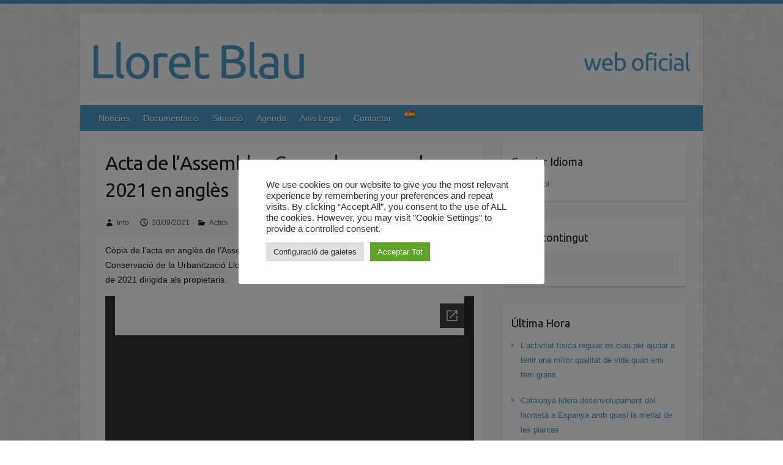

--- FILE ---
content_type: text/html; charset=UTF-8
request_url: https://lloretdemar-lloret.com/ca/acta-de-lassemblea-general-per-acords-2021-en-angles/
body_size: 17865
content:
<!DOCTYPE html>
<html lang="ca">
<head>
<link rel="profile" href="http://gmpg.org/xfn/11" />
<link rel="pingback" href="https://lloretdemar-lloret.com/xmlrpc.php" />
<title>Acta de l&#8217;Assemblea General per acords 2021 en anglès &#8211; Lloret Blau</title>
<meta name='robots' content='max-image-preview:large' />
<link rel="alternate" href="https://lloretdemar-lloret.com/es/acta-de-la-asamblea-general-por-acuerdos-2021-en-ingles/" hreflang="es" />
<link rel="alternate" href="https://lloretdemar-lloret.com/ca/acta-de-lassemblea-general-per-acords-2021-en-angles/" hreflang="ca" />
<link rel='dns-prefetch' href='//fonts.googleapis.com' />
<link rel="alternate" type="application/rss+xml" title="Lloret Blau &raquo; Canal d&#039;informació" href="https://lloretdemar-lloret.com/ca/feed/" />
<link rel="alternate" type="application/rss+xml" title="Lloret Blau &raquo; Canal dels comentaris" href="https://lloretdemar-lloret.com/ca/comments/feed/" />
<link rel="alternate" type="text/calendar" title="Lloret Blau &raquo; Canal iCal" href="https://lloretdemar-lloret.com/agenda/?ical=1" />
<link rel="alternate" title="oEmbed (JSON)" type="application/json+oembed" href="https://lloretdemar-lloret.com/wp-json/oembed/1.0/embed?url=https%3A%2F%2Flloretdemar-lloret.com%2Fca%2Facta-de-lassemblea-general-per-acords-2021-en-angles%2F&#038;lang=ca" />
<link rel="alternate" title="oEmbed (XML)" type="text/xml+oembed" href="https://lloretdemar-lloret.com/wp-json/oembed/1.0/embed?url=https%3A%2F%2Flloretdemar-lloret.com%2Fca%2Facta-de-lassemblea-general-per-acords-2021-en-angles%2F&#038;format=xml&#038;lang=ca" />
<meta charset="UTF-8" />
<meta name="viewport" content="width=device-width, initial-scale=1, maximum-scale=1">
<style id='wp-img-auto-sizes-contain-inline-css' type='text/css'>
img:is([sizes=auto i],[sizes^="auto," i]){contain-intrinsic-size:3000px 1500px}
/*# sourceURL=wp-img-auto-sizes-contain-inline-css */
</style>
<style id='wp-emoji-styles-inline-css' type='text/css'>
img.wp-smiley, img.emoji {
display: inline !important;
border: none !important;
box-shadow: none !important;
height: 1em !important;
width: 1em !important;
margin: 0 0.07em !important;
vertical-align: -0.1em !important;
background: none !important;
padding: 0 !important;
}
/*# sourceURL=wp-emoji-styles-inline-css */
</style>
<!-- <link rel='stylesheet' id='wp-block-library-css' href='https://lloretdemar-lloret.com/wp-includes/css/dist/block-library/style.min.css?ver=6.9' type='text/css' media='all' /> -->
<link rel="stylesheet" type="text/css" href="//lloretdemar-lloret.com/wp-content/cache/wpfc-minified/9hn49sz5/cbf0z.css" media="all"/>
<style id='global-styles-inline-css' type='text/css'>
:root{--wp--preset--aspect-ratio--square: 1;--wp--preset--aspect-ratio--4-3: 4/3;--wp--preset--aspect-ratio--3-4: 3/4;--wp--preset--aspect-ratio--3-2: 3/2;--wp--preset--aspect-ratio--2-3: 2/3;--wp--preset--aspect-ratio--16-9: 16/9;--wp--preset--aspect-ratio--9-16: 9/16;--wp--preset--color--black: #000000;--wp--preset--color--cyan-bluish-gray: #abb8c3;--wp--preset--color--white: #ffffff;--wp--preset--color--pale-pink: #f78da7;--wp--preset--color--vivid-red: #cf2e2e;--wp--preset--color--luminous-vivid-orange: #ff6900;--wp--preset--color--luminous-vivid-amber: #fcb900;--wp--preset--color--light-green-cyan: #7bdcb5;--wp--preset--color--vivid-green-cyan: #00d084;--wp--preset--color--pale-cyan-blue: #8ed1fc;--wp--preset--color--vivid-cyan-blue: #0693e3;--wp--preset--color--vivid-purple: #9b51e0;--wp--preset--gradient--vivid-cyan-blue-to-vivid-purple: linear-gradient(135deg,rgb(6,147,227) 0%,rgb(155,81,224) 100%);--wp--preset--gradient--light-green-cyan-to-vivid-green-cyan: linear-gradient(135deg,rgb(122,220,180) 0%,rgb(0,208,130) 100%);--wp--preset--gradient--luminous-vivid-amber-to-luminous-vivid-orange: linear-gradient(135deg,rgb(252,185,0) 0%,rgb(255,105,0) 100%);--wp--preset--gradient--luminous-vivid-orange-to-vivid-red: linear-gradient(135deg,rgb(255,105,0) 0%,rgb(207,46,46) 100%);--wp--preset--gradient--very-light-gray-to-cyan-bluish-gray: linear-gradient(135deg,rgb(238,238,238) 0%,rgb(169,184,195) 100%);--wp--preset--gradient--cool-to-warm-spectrum: linear-gradient(135deg,rgb(74,234,220) 0%,rgb(151,120,209) 20%,rgb(207,42,186) 40%,rgb(238,44,130) 60%,rgb(251,105,98) 80%,rgb(254,248,76) 100%);--wp--preset--gradient--blush-light-purple: linear-gradient(135deg,rgb(255,206,236) 0%,rgb(152,150,240) 100%);--wp--preset--gradient--blush-bordeaux: linear-gradient(135deg,rgb(254,205,165) 0%,rgb(254,45,45) 50%,rgb(107,0,62) 100%);--wp--preset--gradient--luminous-dusk: linear-gradient(135deg,rgb(255,203,112) 0%,rgb(199,81,192) 50%,rgb(65,88,208) 100%);--wp--preset--gradient--pale-ocean: linear-gradient(135deg,rgb(255,245,203) 0%,rgb(182,227,212) 50%,rgb(51,167,181) 100%);--wp--preset--gradient--electric-grass: linear-gradient(135deg,rgb(202,248,128) 0%,rgb(113,206,126) 100%);--wp--preset--gradient--midnight: linear-gradient(135deg,rgb(2,3,129) 0%,rgb(40,116,252) 100%);--wp--preset--font-size--small: 13px;--wp--preset--font-size--medium: 20px;--wp--preset--font-size--large: 36px;--wp--preset--font-size--x-large: 42px;--wp--preset--spacing--20: 0.44rem;--wp--preset--spacing--30: 0.67rem;--wp--preset--spacing--40: 1rem;--wp--preset--spacing--50: 1.5rem;--wp--preset--spacing--60: 2.25rem;--wp--preset--spacing--70: 3.38rem;--wp--preset--spacing--80: 5.06rem;--wp--preset--shadow--natural: 6px 6px 9px rgba(0, 0, 0, 0.2);--wp--preset--shadow--deep: 12px 12px 50px rgba(0, 0, 0, 0.4);--wp--preset--shadow--sharp: 6px 6px 0px rgba(0, 0, 0, 0.2);--wp--preset--shadow--outlined: 6px 6px 0px -3px rgb(255, 255, 255), 6px 6px rgb(0, 0, 0);--wp--preset--shadow--crisp: 6px 6px 0px rgb(0, 0, 0);}:where(.is-layout-flex){gap: 0.5em;}:where(.is-layout-grid){gap: 0.5em;}body .is-layout-flex{display: flex;}.is-layout-flex{flex-wrap: wrap;align-items: center;}.is-layout-flex > :is(*, div){margin: 0;}body .is-layout-grid{display: grid;}.is-layout-grid > :is(*, div){margin: 0;}:where(.wp-block-columns.is-layout-flex){gap: 2em;}:where(.wp-block-columns.is-layout-grid){gap: 2em;}:where(.wp-block-post-template.is-layout-flex){gap: 1.25em;}:where(.wp-block-post-template.is-layout-grid){gap: 1.25em;}.has-black-color{color: var(--wp--preset--color--black) !important;}.has-cyan-bluish-gray-color{color: var(--wp--preset--color--cyan-bluish-gray) !important;}.has-white-color{color: var(--wp--preset--color--white) !important;}.has-pale-pink-color{color: var(--wp--preset--color--pale-pink) !important;}.has-vivid-red-color{color: var(--wp--preset--color--vivid-red) !important;}.has-luminous-vivid-orange-color{color: var(--wp--preset--color--luminous-vivid-orange) !important;}.has-luminous-vivid-amber-color{color: var(--wp--preset--color--luminous-vivid-amber) !important;}.has-light-green-cyan-color{color: var(--wp--preset--color--light-green-cyan) !important;}.has-vivid-green-cyan-color{color: var(--wp--preset--color--vivid-green-cyan) !important;}.has-pale-cyan-blue-color{color: var(--wp--preset--color--pale-cyan-blue) !important;}.has-vivid-cyan-blue-color{color: var(--wp--preset--color--vivid-cyan-blue) !important;}.has-vivid-purple-color{color: var(--wp--preset--color--vivid-purple) !important;}.has-black-background-color{background-color: var(--wp--preset--color--black) !important;}.has-cyan-bluish-gray-background-color{background-color: var(--wp--preset--color--cyan-bluish-gray) !important;}.has-white-background-color{background-color: var(--wp--preset--color--white) !important;}.has-pale-pink-background-color{background-color: var(--wp--preset--color--pale-pink) !important;}.has-vivid-red-background-color{background-color: var(--wp--preset--color--vivid-red) !important;}.has-luminous-vivid-orange-background-color{background-color: var(--wp--preset--color--luminous-vivid-orange) !important;}.has-luminous-vivid-amber-background-color{background-color: var(--wp--preset--color--luminous-vivid-amber) !important;}.has-light-green-cyan-background-color{background-color: var(--wp--preset--color--light-green-cyan) !important;}.has-vivid-green-cyan-background-color{background-color: var(--wp--preset--color--vivid-green-cyan) !important;}.has-pale-cyan-blue-background-color{background-color: var(--wp--preset--color--pale-cyan-blue) !important;}.has-vivid-cyan-blue-background-color{background-color: var(--wp--preset--color--vivid-cyan-blue) !important;}.has-vivid-purple-background-color{background-color: var(--wp--preset--color--vivid-purple) !important;}.has-black-border-color{border-color: var(--wp--preset--color--black) !important;}.has-cyan-bluish-gray-border-color{border-color: var(--wp--preset--color--cyan-bluish-gray) !important;}.has-white-border-color{border-color: var(--wp--preset--color--white) !important;}.has-pale-pink-border-color{border-color: var(--wp--preset--color--pale-pink) !important;}.has-vivid-red-border-color{border-color: var(--wp--preset--color--vivid-red) !important;}.has-luminous-vivid-orange-border-color{border-color: var(--wp--preset--color--luminous-vivid-orange) !important;}.has-luminous-vivid-amber-border-color{border-color: var(--wp--preset--color--luminous-vivid-amber) !important;}.has-light-green-cyan-border-color{border-color: var(--wp--preset--color--light-green-cyan) !important;}.has-vivid-green-cyan-border-color{border-color: var(--wp--preset--color--vivid-green-cyan) !important;}.has-pale-cyan-blue-border-color{border-color: var(--wp--preset--color--pale-cyan-blue) !important;}.has-vivid-cyan-blue-border-color{border-color: var(--wp--preset--color--vivid-cyan-blue) !important;}.has-vivid-purple-border-color{border-color: var(--wp--preset--color--vivid-purple) !important;}.has-vivid-cyan-blue-to-vivid-purple-gradient-background{background: var(--wp--preset--gradient--vivid-cyan-blue-to-vivid-purple) !important;}.has-light-green-cyan-to-vivid-green-cyan-gradient-background{background: var(--wp--preset--gradient--light-green-cyan-to-vivid-green-cyan) !important;}.has-luminous-vivid-amber-to-luminous-vivid-orange-gradient-background{background: var(--wp--preset--gradient--luminous-vivid-amber-to-luminous-vivid-orange) !important;}.has-luminous-vivid-orange-to-vivid-red-gradient-background{background: var(--wp--preset--gradient--luminous-vivid-orange-to-vivid-red) !important;}.has-very-light-gray-to-cyan-bluish-gray-gradient-background{background: var(--wp--preset--gradient--very-light-gray-to-cyan-bluish-gray) !important;}.has-cool-to-warm-spectrum-gradient-background{background: var(--wp--preset--gradient--cool-to-warm-spectrum) !important;}.has-blush-light-purple-gradient-background{background: var(--wp--preset--gradient--blush-light-purple) !important;}.has-blush-bordeaux-gradient-background{background: var(--wp--preset--gradient--blush-bordeaux) !important;}.has-luminous-dusk-gradient-background{background: var(--wp--preset--gradient--luminous-dusk) !important;}.has-pale-ocean-gradient-background{background: var(--wp--preset--gradient--pale-ocean) !important;}.has-electric-grass-gradient-background{background: var(--wp--preset--gradient--electric-grass) !important;}.has-midnight-gradient-background{background: var(--wp--preset--gradient--midnight) !important;}.has-small-font-size{font-size: var(--wp--preset--font-size--small) !important;}.has-medium-font-size{font-size: var(--wp--preset--font-size--medium) !important;}.has-large-font-size{font-size: var(--wp--preset--font-size--large) !important;}.has-x-large-font-size{font-size: var(--wp--preset--font-size--x-large) !important;}
/*# sourceURL=global-styles-inline-css */
</style>
<style id='classic-theme-styles-inline-css' type='text/css'>
/*! This file is auto-generated */
.wp-block-button__link{color:#fff;background-color:#32373c;border-radius:9999px;box-shadow:none;text-decoration:none;padding:calc(.667em + 2px) calc(1.333em + 2px);font-size:1.125em}.wp-block-file__button{background:#32373c;color:#fff;text-decoration:none}
/*# sourceURL=/wp-includes/css/classic-themes.min.css */
</style>
<!-- <link rel='stylesheet' id='awsm-ead-public-css' href='https://lloretdemar-lloret.com/wp-content/plugins/embed-any-document/css/embed-public.min.css?ver=2.7.12' type='text/css' media='all' /> -->
<!-- <link rel='stylesheet' id='wp-components-css' href='https://lloretdemar-lloret.com/wp-includes/css/dist/components/style.min.css?ver=6.9' type='text/css' media='all' /> -->
<!-- <link rel='stylesheet' id='wp-preferences-css' href='https://lloretdemar-lloret.com/wp-includes/css/dist/preferences/style.min.css?ver=6.9' type='text/css' media='all' /> -->
<!-- <link rel='stylesheet' id='wp-block-editor-css' href='https://lloretdemar-lloret.com/wp-includes/css/dist/block-editor/style.min.css?ver=6.9' type='text/css' media='all' /> -->
<!-- <link rel='stylesheet' id='popup-maker-block-library-style-css' href='https://lloretdemar-lloret.com/wp-content/plugins/popup-maker/dist/packages/block-library-style.css?ver=dbea705cfafe089d65f1' type='text/css' media='all' /> -->
<!-- <link rel='stylesheet' id='cookie-law-info-css' href='https://lloretdemar-lloret.com/wp-content/plugins/cookie-law-info/legacy/public/css/cookie-law-info-public.css?ver=3.3.8' type='text/css' media='all' /> -->
<!-- <link rel='stylesheet' id='cookie-law-info-gdpr-css' href='https://lloretdemar-lloret.com/wp-content/plugins/cookie-law-info/legacy/public/css/cookie-law-info-gdpr.css?ver=3.3.8' type='text/css' media='all' /> -->
<!-- <link rel='stylesheet' id='wpa-css-css' href='https://lloretdemar-lloret.com/wp-content/plugins/honeypot/includes/css/wpa.css?ver=2.3.04' type='text/css' media='all' /> -->
<!-- <link rel='stylesheet' id='responsive-lightbox-swipebox-css' href='https://lloretdemar-lloret.com/wp-content/plugins/responsive-lightbox/assets/swipebox/swipebox.min.css?ver=1.5.2' type='text/css' media='all' /> -->
<!-- <link rel='stylesheet' id='rss-retriever-css' href='https://lloretdemar-lloret.com/wp-content/plugins/wp-rss-retriever/inc/css/rss-retriever.css?ver=1.6.10' type='text/css' media='all' /> -->
<!-- <link rel='stylesheet' id='ppress-frontend-css' href='https://lloretdemar-lloret.com/wp-content/plugins/wp-user-avatar/assets/css/frontend.min.css?ver=4.16.8' type='text/css' media='all' /> -->
<!-- <link rel='stylesheet' id='ppress-flatpickr-css' href='https://lloretdemar-lloret.com/wp-content/plugins/wp-user-avatar/assets/flatpickr/flatpickr.min.css?ver=4.16.8' type='text/css' media='all' /> -->
<!-- <link rel='stylesheet' id='ppress-select2-css' href='https://lloretdemar-lloret.com/wp-content/plugins/wp-user-avatar/assets/select2/select2.min.css?ver=6.9' type='text/css' media='all' /> -->
<!-- <link rel='stylesheet' id='wp-forecast-weathericons-css' href='https://lloretdemar-lloret.com/wp-content/plugins/wp-forecast//weather-icons/weather-icons.min.css?ver=9999' type='text/css' media='all' /> -->
<!-- <link rel='stylesheet' id='wp-forecast-weathericons-wind-css' href='https://lloretdemar-lloret.com/wp-content/plugins/wp-forecast//weather-icons/weather-icons-wind.min.css?ver=9999' type='text/css' media='all' /> -->
<!-- <link rel='stylesheet' id='wp-forecast-css' href='https://lloretdemar-lloret.com/wp-content/plugins/wp-forecast/wp-forecast-default.css?ver=9999' type='text/css' media='all' /> -->
<!-- <link rel='stylesheet' id='travelify_style-css' href='https://lloretdemar-lloret.com/wp-content/themes/travelify/style.css?ver=6.9' type='text/css' media='all' /> -->
<link rel="stylesheet" type="text/css" href="//lloretdemar-lloret.com/wp-content/cache/wpfc-minified/qj23dnc/cbf0z.css" media="all"/>
<link rel='stylesheet' id='travelify_google_font_ubuntu-css' href='//fonts.googleapis.com/css?family=Ubuntu&#038;ver=6.9' type='text/css' media='all' />
<!-- <link rel='stylesheet' id='wp-pagenavi-css' href='https://lloretdemar-lloret.com/wp-content/plugins/wp-pagenavi/pagenavi-css.css?ver=2.70' type='text/css' media='all' /> -->
<!-- <link rel='stylesheet' id='login-with-ajax-css' href='https://lloretdemar-lloret.com/wp-content/plugins/login-with-ajax/templates/widget.css?ver=4.5.1' type='text/css' media='all' /> -->
<link rel="stylesheet" type="text/css" href="//lloretdemar-lloret.com/wp-content/cache/wpfc-minified/kdc2vzli/cbf10.css" media="all"/>
<script src='//lloretdemar-lloret.com/wp-content/cache/wpfc-minified/6muuowl3/cbf0z.js' type="text/javascript"></script>
<!-- <script type="text/javascript" src="https://lloretdemar-lloret.com/wp-includes/js/jquery/jquery.min.js?ver=3.7.1" id="jquery-core-js"></script> -->
<!-- <script type="text/javascript" src="https://lloretdemar-lloret.com/wp-includes/js/jquery/jquery-migrate.min.js?ver=3.4.1" id="jquery-migrate-js"></script> -->
<script type="text/javascript" id="cookie-law-info-js-extra">
/* <![CDATA[ */
var Cli_Data = {"nn_cookie_ids":["pll_language","NID","cookielawinfo-checkbox-advertisement","PHPSESSID"],"cookielist":[],"non_necessary_cookies":{"funcionales":["pll_language"],"publicitarias":["NID"],"necesaria":["PHPSESSID"]},"ccpaEnabled":"","ccpaRegionBased":"","ccpaBarEnabled":"","strictlyEnabled":["necessary","obligatoire"],"ccpaType":"gdpr","js_blocking":"1","custom_integration":"","triggerDomRefresh":"","secure_cookies":""};
var cli_cookiebar_settings = {"animate_speed_hide":"500","animate_speed_show":"500","background":"#FFF","border":"#b1a6a6c2","border_on":"","button_1_button_colour":"#61a229","button_1_button_hover":"#4e8221","button_1_link_colour":"#fff","button_1_as_button":"1","button_1_new_win":"","button_2_button_colour":"#dedfe0","button_2_button_hover":"#b2b2b3","button_2_link_colour":"#333333","button_2_as_button":"1","button_2_hidebar":"","button_3_button_colour":"#dedfe0","button_3_button_hover":"#b2b2b3","button_3_link_colour":"#333333","button_3_as_button":"1","button_3_new_win":"","button_4_button_colour":"#dedfe0","button_4_button_hover":"#b2b2b3","button_4_link_colour":"#333333","button_4_as_button":"1","button_7_button_colour":"#61a229","button_7_button_hover":"#4e8221","button_7_link_colour":"#fff","button_7_as_button":"1","button_7_new_win":"","font_family":"inherit","header_fix":"","notify_animate_hide":"1","notify_animate_show":"1","notify_div_id":"#cookie-law-info-bar","notify_position_horizontal":"right","notify_position_vertical":"bottom","scroll_close":"","scroll_close_reload":"","accept_close_reload":"","reject_close_reload":"","showagain_tab":"1","showagain_background":"#fff","showagain_border":"#000","showagain_div_id":"#cookie-law-info-again","showagain_x_position":"100px","text":"#333333","show_once_yn":"","show_once":"10000","logging_on":"","as_popup":"","popup_overlay":"1","bar_heading_text":"","cookie_bar_as":"popup","popup_showagain_position":"bottom-left","widget_position":"left"};
var log_object = {"ajax_url":"https://lloretdemar-lloret.com/wp-admin/admin-ajax.php"};
//# sourceURL=cookie-law-info-js-extra
/* ]]> */
</script>
<script src='//lloretdemar-lloret.com/wp-content/cache/wpfc-minified/lzo4qfwu/cbf0z.js' type="text/javascript"></script>
<!-- <script type="text/javascript" src="https://lloretdemar-lloret.com/wp-content/plugins/cookie-law-info/legacy/public/js/cookie-law-info-public.js?ver=3.3.8" id="cookie-law-info-js"></script> -->
<!-- <script type="text/javascript" src="https://lloretdemar-lloret.com/wp-content/plugins/responsive-lightbox/assets/swipebox/jquery.swipebox.min.js?ver=1.5.2" id="responsive-lightbox-swipebox-js"></script> -->
<!-- <script src='https://lloretdemar-lloret.com/wp-content/plugins/the-events-calendar/common/build/js/underscore-before.js'></script> -->
<!-- <script type="text/javascript" src="https://lloretdemar-lloret.com/wp-includes/js/underscore.min.js?ver=1.13.7" id="underscore-js"></script> -->
<!-- <script src='https://lloretdemar-lloret.com/wp-content/plugins/the-events-calendar/common/build/js/underscore-after.js'></script> -->
<!-- <script type="text/javascript" src="https://lloretdemar-lloret.com/wp-content/plugins/responsive-lightbox/assets/infinitescroll/infinite-scroll.pkgd.min.js?ver=4.0.1" id="responsive-lightbox-infinite-scroll-js"></script> -->
<script type="text/javascript" id="responsive-lightbox-js-before">
/* <![CDATA[ */
var rlArgs = {"script":"swipebox","selector":"lightbox","customEvents":"","activeGalleries":true,"animation":true,"hideCloseButtonOnMobile":false,"removeBarsOnMobile":false,"hideBars":true,"hideBarsDelay":5000,"videoMaxWidth":1080,"useSVG":true,"loopAtEnd":false,"woocommerce_gallery":false,"ajaxurl":"https:\/\/lloretdemar-lloret.com\/wp-admin\/admin-ajax.php","nonce":"a77afd4a16","preview":false,"postId":1725,"scriptExtension":false};
//# sourceURL=responsive-lightbox-js-before
/* ]]> */
</script>
<script src='//lloretdemar-lloret.com/wp-content/cache/wpfc-minified/dgllk4u3/cbf0z.js' type="text/javascript"></script>
<!-- <script type="text/javascript" src="https://lloretdemar-lloret.com/wp-content/plugins/responsive-lightbox/js/front.js?ver=2.5.5" id="responsive-lightbox-js"></script> -->
<!-- <script type="text/javascript" src="https://lloretdemar-lloret.com/wp-content/plugins/wp-user-avatar/assets/flatpickr/flatpickr.min.js?ver=4.16.8" id="ppress-flatpickr-js"></script> -->
<!-- <script type="text/javascript" src="https://lloretdemar-lloret.com/wp-content/plugins/wp-user-avatar/assets/select2/select2.min.js?ver=4.16.8" id="ppress-select2-js"></script> -->
<!-- <script type="text/javascript" src="https://lloretdemar-lloret.com/wp-content/themes/travelify/library/js/functions.min.js?ver=6.9" id="travelify_functions-js"></script> -->
<script type="text/javascript" id="login-with-ajax-js-extra">
/* <![CDATA[ */
var LWA = {"ajaxurl":"https://lloretdemar-lloret.com/wp-admin/admin-ajax.php","off":""};
//# sourceURL=login-with-ajax-js-extra
/* ]]> */
</script>
<script src='//lloretdemar-lloret.com/wp-content/cache/wpfc-minified/kb18dlcw/cbf0z.js' type="text/javascript"></script>
<!-- <script type="text/javascript" src="https://lloretdemar-lloret.com/wp-content/plugins/login-with-ajax/templates/login-with-ajax.legacy.min.js?ver=4.5.1" id="login-with-ajax-js"></script> -->
<!-- <script type="text/javascript" src="https://lloretdemar-lloret.com/wp-content/plugins/login-with-ajax/ajaxify/ajaxify.min.js?ver=4.5.1" id="login-with-ajax-ajaxify-js"></script> -->
<link rel="https://api.w.org/" href="https://lloretdemar-lloret.com/wp-json/" /><link rel="alternate" title="JSON" type="application/json" href="https://lloretdemar-lloret.com/wp-json/wp/v2/posts/1725" /><link rel="EditURI" type="application/rsd+xml" title="RSD" href="https://lloretdemar-lloret.com/xmlrpc.php?rsd" />
<meta name="generator" content="WordPress 6.9" />
<link rel="canonical" href="https://lloretdemar-lloret.com/ca/acta-de-lassemblea-general-per-acords-2021-en-angles/" />
<link rel='shortlink' href='https://lloretdemar-lloret.com/?p=1725' />
<meta name="tec-api-version" content="v1"><meta name="tec-api-origin" content="https://lloretdemar-lloret.com"><link rel="alternate" href="https://lloretdemar-lloret.com/wp-json/tribe/events/v1/" /><div style="position:absolute; left:-5000px;">
<h3>Salas de poker en santiago.</h3>
<p>	
<ol>
<li>
<a href="https://lloretdemar-lloret.com/tragaperras-online-ecuador-gold/">Tragaperras Online Ecuador Gold</a>: Estos tres productos estÃ¡n perfectamente integrados y utilizan la misma billetera.
</li>
<li>
<a href="https://lloretdemar-lloret.com/como-anotarse-a-la-ruleta-dela-suerte-2025/">Como Anotarse A La Ruleta Dela Suerte 2025</a> - Es simple, el diseÃ±o fÃ¡cil facilita la navegaciÃ³n para que no pases una eternidad hurgando tratando de encontrar lo que estÃ¡s buscando.
</li>
<li>
<a href="https://lloretdemar-lloret.com/allwin-casino-codigo-promocional-y-bonus-code-2025/">Allwin Casino Codigo Promocional Y Bonus Code 2025</a>: Sin embargo, si te gustan todas las luces intermitentes, campanas y silbatos de un juego, es probable que quieras probar algo diferente en la serie.
</li>
</ol>
</p>
<h3>Craps casino.</h3>
<p>
<dl>
<dt><a href="https://lloretdemar-lloret.com/como-jugar-al-solbet-casino/">Como Jugar Al Solbet Casino</a></dt>
<dd>Ibiza es un juego de tragamonedas brillante y brillante que estÃ¡ decorado con grÃ¡ficos de alta calidad, sin importar en cuÃ¡l de los dos modos se encuentre.</dd>
<dt><a href="https://lloretdemar-lloret.com/mejor-casino-cripto-online/">Mejor Casino Cripto Online</a></dt>
<dd>VerÃ¡s, todo se trata de trazar la rueda de la ruleta.</dd>
<dd>El depÃ³sito mÃ­nimo permitido es de Â£ 10, mientras que el mÃ¡ximo depende del mÃ©todo de pago seleccionado..</dd>
</dl>
</p>
<h3>Juego del uno dados.</h3>
<p>
<a href="https://lloretdemar-lloret.com/juegos-gratis-de-ruletas/">Juegos Gratis De Ruletas</a></br>
Con mÃ¡s de 200 mÃ¡quinas tragamonedas de Ãºltima generaciÃ³n, puede ir con todo sin ir a la quiebra.</br>
<a href="https://lloretdemar-lloret.com/como-jugar-al-foliatti-casino/">Como Jugar Al Foliatti Casino</a></br>
Los sÃ­mbolos contienen los elementos bÃ¡sicos de la diversiÃ³n de los pasatiempos de carnaval, como un carrusel, un tiovivo y un pez dorado en un cuenco.</br>
<a href="https://lloretdemar-lloret.com/como-jugar-al-by-play-casino/">Como Jugar Al By Play Casino</a></br>
</p>
</div>    <style type="text/css">
a { color: #499bc6; }
#site-title a { color: #499bc6; }
#site-title a:hover, #site-title a:focus  { color: #0081c7; }
.wrapper { background: #F8F8F8; }
.social-icons ul li a { color: #d0d0d0; }
#main-nav a,
#main-nav a:hover,
#main-nav a:focus,
#main-nav ul li.current-menu-item a,
#main-nav ul li.current_page_ancestor a,
#main-nav ul li.current-menu-ancestor a,
#main-nav ul li.current_page_item a,
#main-nav ul li:hover > a,
#main-nav ul li:focus-within > a { color: #fff; }
.widget, article { background: #fff; }
.entry-title, .entry-title a, .entry-title a:focus, h1, h2, h3, h4, h5, h6, .widget-title  { color: #1b1e1f; }
a:focus,
a:active,
a:hover,
.tags a:hover,
.tags a:focus,
.custom-gallery-title a,
.widget-title a,
#content ul a:hover,
#content ul a:focus,
#content ol a:hover,
#content ol a:focus,
.widget ul li a:hover,
.widget ul li a:focus,
.entry-title a:hover,
.entry-title a:focus,
.entry-meta a:hover,
.entry-meta a:focus,
#site-generator .copyright a:hover,
#site-generator .copyright a:focus { color: #0081c7; }
#main-nav { background: #499bc6; border-color: #499bc6; }
#main-nav ul li ul, body { border-color: #499bc6; }
#main-nav a:hover,
#main-nav a:focus,
#main-nav ul li.current-menu-item a,
#main-nav ul li.current_page_ancestor a,
#main-nav ul li.current-menu-ancestor a,
#main-nav ul li.current_page_item a,
#main-nav ul li:hover > a,
#main-nav ul li:focus-within > a,
#main-nav li:hover > a,
#main-nav li:focus-within > a,
#main-nav ul ul :hover > a,
#main-nav ul ul :focus-within > a,
#main-nav a:focus { background: #0081c7; }
#main-nav ul li ul li a:hover,
#main-nav ul li ul li a:focus,
#main-nav ul li ul li:hover > a,
#main-nav ul li ul li:focus-within > a,
#main-nav ul li.current-menu-item ul li a:hover
#main-nav ul li.current-menu-item ul li a:focus { color: #0081c7; }
.entry-content { color: #1D1D1D; }
input[type="reset"],
input[type="button"],
input[type="submit"],
.entry-meta-bar .readmore,
#controllers a:hover,
#controllers a.active,
.pagination span,
.pagination a:hover span,
.pagination a:focus span,
.wp-pagenavi .current,
.wp-pagenavi a:hover,
.wp-pagenavi a:focus {
background: #499bc6;
border-color: #499bc6 !important;
}
::selection,
.back-to-top:focus-within a { background: #499bc6; }
blockquote { border-color: #499bc6; }
#controllers a:hover,
#controllers a.active { color: #499bc6; }
input[type="reset"]:hover,
input[type="reset"]:focus,
input[type="button"]:hover,
input[type="button"]:focus,
input[type="submit"]:hover,
input[type="submit"]:focus,
input[type="reset"]:active,
input[type="button"]:active,
input[type="submit"]:active,
.entry-meta-bar .readmore:hover,
.entry-meta-bar .readmore:focus,
.entry-meta-bar .readmore:active,
ul.default-wp-page li a:hover,
ul.default-wp-page li a:focus,
ul.default-wp-page li a:active {
background: #0081c7;
border-color: #0081c7;
}
</style>
<style type="text/css" id="custom-background-css">
body.custom-background { background-image: url("https://lloretdemar-lloret.com/wp-content/uploads/2021/09/background.png"); background-position: left top; background-size: auto; background-repeat: repeat; background-attachment: scroll; }
</style>
<link rel="icon" href="https://lloretdemar-lloret.com/wp-content/uploads/2016/01/cropped-logo-32x32.png" sizes="32x32" />
<link rel="icon" href="https://lloretdemar-lloret.com/wp-content/uploads/2016/01/cropped-logo-192x192.png" sizes="192x192" />
<link rel="apple-touch-icon" href="https://lloretdemar-lloret.com/wp-content/uploads/2016/01/cropped-logo-180x180.png" />
<meta name="msapplication-TileImage" content="https://lloretdemar-lloret.com/wp-content/uploads/2016/01/cropped-logo-270x270.png" />
<!-- <link rel='stylesheet' id='cookie-law-info-table-css' href='https://lloretdemar-lloret.com/wp-content/plugins/cookie-law-info/legacy/public/css/cookie-law-info-table.css?ver=3.3.8' type='text/css' media='all' /> -->
<link rel="stylesheet" type="text/css" href="//lloretdemar-lloret.com/wp-content/cache/wpfc-minified/kalfa3ec/cbf0z.css" media="all"/>
</head>
<body class="wp-singular post-template-default single single-post postid-1725 single-format-standard custom-background wp-theme-travelify tribe-no-js metaslider-plugin ">
<a class="skip-link screen-reader-text" href="#content">Skip to content</a>
<div class="wrapper">
<header id="branding" >
<div class="container clearfix">
<div class="hgroup-wrap clearfix">
<section class="hgroup-right">
</section><!-- .hgroup-right -->
<hgroup id="site-logo" class="clearfix">
<h1 id="site-title">
<a href="https://lloretdemar-lloret.com/ca/" title="Lloret Blau" rel="home">
<img src="https://lloretdemar-lloret.com/wp-content/uploads/2016/01/caps.png" alt="Lloret Blau">
</a>
</h1>
</hgroup><!-- #site-logo -->
</div><!-- .hgroup-wrap -->
</div><!-- .container -->
<nav id="main-nav" class="clearfix">
<div class="container clearfix"><ul class="root"><li id="menu-item-114" class="menu-item menu-item-type-taxonomy menu-item-object-category menu-item-114"><a href="https://lloretdemar-lloret.com/ca/category/noticies/">Notícies</a></li>
<li id="menu-item-115" class="menu-item menu-item-type-taxonomy menu-item-object-category menu-item-has-children menu-item-115"><a href="https://lloretdemar-lloret.com/ca/category/documentacio/">Documentació</a>
<ul class="sub-menu">
<li id="menu-item-142" class="menu-item menu-item-type-taxonomy menu-item-object-category menu-item-142"><a href="https://lloretdemar-lloret.com/ca/category/convocatories/">Convocatòries</a></li>
<li id="menu-item-152" class="menu-item menu-item-type-taxonomy menu-item-object-category current-post-ancestor current-menu-parent current-post-parent menu-item-152"><a href="https://lloretdemar-lloret.com/ca/category/actes/">Actes</a></li>
<li id="menu-item-120" class="menu-item menu-item-type-taxonomy menu-item-object-category menu-item-120"><a href="https://lloretdemar-lloret.com/ca/category/circulars/">Circulars</a></li>
<li id="menu-item-926" class="menu-item menu-item-type-taxonomy menu-item-object-category menu-item-926"><a href="https://lloretdemar-lloret.com/ca/category/estatuts/">Estatuts</a></li>
<li id="menu-item-933" class="menu-item menu-item-type-taxonomy menu-item-object-category menu-item-933"><a href="https://lloretdemar-lloret.com/ca/category/legislacio/">Legislació</a></li>
<li id="menu-item-934" class="menu-item menu-item-type-taxonomy menu-item-object-category menu-item-934"><a href="https://lloretdemar-lloret.com/ca/category/prevencio/">Prevenció</a></li>
<li id="menu-item-946" class="menu-item menu-item-type-taxonomy menu-item-object-category menu-item-has-children menu-item-946"><a href="https://lloretdemar-lloret.com/ca/category/consells/">Consells</a>
<ul class="sub-menu">
<li id="menu-item-986" class="menu-item menu-item-type-post_type menu-item-object-post menu-item-986"><a href="https://lloretdemar-lloret.com/ca/guia-dactuacio-en-cas-de-sostraccio-de-telefons-mobils/">Si em roben el mòbil&#8230;</a></li>
<li id="menu-item-987" class="menu-item menu-item-type-post_type menu-item-object-post menu-item-987"><a href="https://lloretdemar-lloret.com/ca/guia-dactuacio-en-cas-de-sostraccio-de-targetes-bancaries/">Si em roben la targeta&#8230;</a></li>
<li id="menu-item-988" class="menu-item menu-item-type-post_type menu-item-object-post menu-item-988"><a href="https://lloretdemar-lloret.com/ca/consells-de-seguretat-dels-bombers/">Evitar incendis</a></li>
<li id="menu-item-989" class="menu-item menu-item-type-post_type menu-item-object-post menu-item-989"><a href="https://lloretdemar-lloret.com/ca/eviteu-robatoris-al-vostre-domicili/">Evitar robatoris en domicilis</a></li>
<li id="menu-item-990" class="menu-item menu-item-type-post_type menu-item-object-post menu-item-990"><a href="https://lloretdemar-lloret.com/ca/eviteu-robatoris-a-linterior-del-vehicle/">Evitar robatoris en vehicles</a></li>
</ul>
</li>
</ul>
</li>
<li id="menu-item-221" class="menu-item menu-item-type-post_type menu-item-object-page menu-item-221"><a href="https://lloretdemar-lloret.com/ca/situacio/">Situació</a></li>
<li id="menu-item-2200" class="menu-item menu-item-type-custom menu-item-object-custom menu-item-2200"><a target="_blank" href="https://www.lloret.cat/ca/el-municipi/agenda/agenda_view">Agenda</a></li>
<li id="menu-item-1601" class="menu-item menu-item-type-post_type menu-item-object-page menu-item-has-children menu-item-1601"><a href="https://lloretdemar-lloret.com/ca/avis-legal/">Avís Legal</a>
<ul class="sub-menu">
<li id="menu-item-1600" class="menu-item menu-item-type-post_type menu-item-object-page menu-item-1600"><a href="https://lloretdemar-lloret.com/ca/politica-de-privadesa/">Política de privadesa</a></li>
<li id="menu-item-1606" class="menu-item menu-item-type-post_type menu-item-object-page menu-item-1606"><a href="https://lloretdemar-lloret.com/ca/politica-de-galetes/">Política de galetes</a></li>
</ul>
</li>
<li id="menu-item-69" class="menu-item menu-item-type-post_type menu-item-object-page menu-item-69"><a href="https://lloretdemar-lloret.com/ca/contactar/">Contactar</a></li>
<li id="menu-item-561-es" class="lang-item lang-item-76 lang-item-es lang-item-first menu-item menu-item-type-custom menu-item-object-custom menu-item-561-es"><a href="https://lloretdemar-lloret.com/es/acta-de-la-asamblea-general-por-acuerdos-2021-en-ingles/" hreflang="es-ES" lang="es-ES"><img src="[data-uri]" alt="Español" width="16" height="11" style="width: 16px; height: 11px;" /></a></li>
</ul></div><!-- .container -->
</nav><!-- #main-nav -->				</header>
<div id="main" class="container clearfix">
<div id="container">
<div id="primary" class="no-margin-left">
<div id="content">	<section id="post-1725" class="post-1725 post type-post status-publish format-standard has-post-thumbnail hentry category-actes tag-acta-assemblea">
<article>
<header class="entry-header">
<h2 class="entry-title">
Acta de l&#8217;Assemblea General per acords 2021 en anglès    			</h2><!-- .entry-title -->
</header>
<div class="entry-meta-bar clearfix">
<div class="entry-meta">
<span class="byline"> <span class="author vcard"><a class="url fn n" href="https://lloretdemar-lloret.com/ca/author/admin/">Info</a></span></span><span class="posted-on"><a href="https://lloretdemar-lloret.com/ca/acta-de-lassemblea-general-per-acords-2021-en-angles/" rel="bookmark"><time class="entry-date published updated" datetime="2021-09-30T02:54:11+02:00">30/09/2021</time></a></span>	    					             		<span class="category"><a href="https://lloretdemar-lloret.com/ca/category/actes/" rel="category tag">Actes</a></span>
</div><!-- .entry-meta -->
</div>
<div class="entry-content clearfix">
<p>Còpia de l&#8217;acta en anglès de l&#8217;Assemblea General Ordinària per acords de l&#8217;Entitat de Conservació de la Urbanització Lloret Blau (actualment PAU 21) de Lloret de Mar de 12 d&#8217;agost de 2021 dirigida als propietaris.</p>
<div class="ead-preview"><div class="ead-document" style="position: relative;width: 100%;height: 900px;border: none;" data-pdf-src="https://lloretdemar-lloret.com/wp-content/uploads/2021/09/acta_20210812en.pdf" data-viewer="browser"><div class="ead-iframe-wrapper"><iframe src="//docs.google.com/viewer?url=https%3A%2F%2Flloretdemar-lloret.com%2Fwp-content%2Fuploads%2F2021%2F09%2Facta_20210812en.pdf&amp;embedded=true&amp;hl=en" title="Embedded Document" class="ead-iframe" style="width: 100%;height: 900px;border: none;visibility: hidden;"></iframe></div>			<div class="ead-document-loading" style="width:100%;height:100%;position:absolute;left:0;top:0;z-index:10;">
<div class="ead-loading-wrap">
<div class="ead-loading-main">
<div class="ead-loading">
<img decoding="async" src="https://lloretdemar-lloret.com/wp-content/plugins/embed-any-document/images/loading.svg" width="55" height="55" alt="Loader">
<span>Loading...</span>
</div>
</div>
<div class="ead-loading-foot">
<div class="ead-loading-foot-title">
<img decoding="async" src="https://lloretdemar-lloret.com/wp-content/plugins/embed-any-document/images/EAD-logo.svg" alt="EAD Logo" width="36" height="23"/>
<span>Taking too long?</span>
</div>
<p>
<div class="ead-document-btn ead-reload-btn" role="button">
<img decoding="async" src="https://lloretdemar-lloret.com/wp-content/plugins/embed-any-document/images/reload.svg" alt="Reload" width="12" height="12"/> Reload document							</div>
<span>|</span>
<a href="#" class="ead-document-btn" target="_blank">
<img loading="lazy" decoding="async" src="https://lloretdemar-lloret.com/wp-content/plugins/embed-any-document/images/open.svg" alt="Open" width="12" height="12"/> Open in new tab							</a>
</div>
</div>
</div>
</div><p class="embed_download"><a href="https://lloretdemar-lloret.com/wp-content/uploads/2021/09/acta_20210812en.pdf" download>Descarregar [619.94 KB] </a></p></div>
<div class="tags">
<a href="https://lloretdemar-lloret.com/ca/tag/acta-assemblea/" rel="tag">acta assemblea</a>							</div>
</div>
<ul class="default-wp-page clearfix">
<li class="previous"><a href="https://lloretdemar-lloret.com/ca/acta-de-lassemblea-general-ordinaria-per-acords-2021/" rel="prev"><span class="meta-nav">&larr;</span> Acta de l&#8217;Assemblea General Ordinària per acords 2021</a></li>
<li class="next"><a href="https://lloretdemar-lloret.com/ca/horaris-i-parades-linies-l2-i-l660/" rel="next">Horaris i parades línies L2 i L660 <span class="meta-nav">&rarr;</span></a></li>
</ul>
<div id="comments" class="comments-area">
</div><!-- #comments .comments-area -->
</article>
</section>
</div><!-- #content --></div><!-- #primary -->
<div id="secondary">
<aside id="polylang-3" class="widget widget_polylang"><h3 class="widget-title">Canviar Idioma</h3><ul>
<li class="lang-item lang-item-76 lang-item-es lang-item-first"><a lang="es-ES" hreflang="es-ES" href="https://lloretdemar-lloret.com/es/acta-de-la-asamblea-general-por-acuerdos-2021-en-ingles/">Español</a></li>
</ul>
</aside><aside id="search-2" class="widget widget_search"><h3 class="widget-title">Cerca contingut</h3>	<form action="https://lloretdemar-lloret.com/ca/" class="searchform clearfix" method="get">
<label class="assistive-text" for="s">Cerca</label>
<input type="text" placeholder="Cerca" class="s field" name="s">
</form></aside><aside id="custom_html-4" class="widget_text widget widget_custom_html"><h3 class="widget-title">Última Hora</h3><div class="textwidget custom-html-widget"><div class="wprss_ajax" data-id="rss839bdafddb"><img src="https://lloretdemar-lloret.com/wp-content/plugins/wp-rss-retriever/inc/imgs/ajax-loader.gif" alt="Loading RSS Feed" width="16" height="16"></div></div></aside><aside id="custom_html-5" class="widget_text widget widget_custom_html"><h3 class="widget-title">Informació local</h3><div class="textwidget custom-html-widget"><div class="wprss_ajax" data-id="rss7700f8ce73"><img src="https://lloretdemar-lloret.com/wp-content/plugins/wp-rss-retriever/inc/imgs/ajax-loader.gif" alt="Loading RSS Feed" width="16" height="16"></div></div></aside><aside id="custom_html-6" class="widget_text widget widget_custom_html"><h3 class="widget-title">Informació comarcal</h3><div class="textwidget custom-html-widget"><div class="wprss_ajax" data-id="rss508863a0bf"><img src="https://lloretdemar-lloret.com/wp-content/plugins/wp-rss-retriever/inc/imgs/ajax-loader.gif" alt="Loading RSS Feed" width="16" height="16"></div></div></aside><aside id="custom_html-7" class="widget_text widget widget_custom_html"><h3 class="widget-title">També és notícia</h3><div class="textwidget custom-html-widget"><div class="wprss_ajax" data-id="rssaf38018780"><img src="https://lloretdemar-lloret.com/wp-content/plugins/wp-rss-retriever/inc/imgs/ajax-loader.gif" alt="Loading RSS Feed" width="16" height="16"></div></div></aside><aside id="custom_html-8" class="widget_text widget widget_custom_html"><h3 class="widget-title">Informació esportiva</h3><div class="textwidget custom-html-widget"><div class="wprss_ajax" data-id="rss55729ccda4"><img src="https://lloretdemar-lloret.com/wp-content/plugins/wp-rss-retriever/inc/imgs/ajax-loader.gif" alt="Loading RSS Feed" width="16" height="16"></div></div></aside><aside id="custom_html-9" class="widget_text widget widget_custom_html"><h3 class="widget-title">Notícies d&#8217;Economia</h3><div class="textwidget custom-html-widget"><div class="wprss_ajax" data-id="rssddba449de9"><img src="https://lloretdemar-lloret.com/wp-content/plugins/wp-rss-retriever/inc/imgs/ajax-loader.gif" alt="Loading RSS Feed" width="16" height="16"></div></div></aside><aside id="custom_html-10" class="widget_text widget widget_custom_html"><h3 class="widget-title">Notícies de Cultura</h3><div class="textwidget custom-html-widget"><div class="wprss_ajax" data-id="rssf3da8bf1c1"><img src="https://lloretdemar-lloret.com/wp-content/plugins/wp-rss-retriever/inc/imgs/ajax-loader.gif" alt="Loading RSS Feed" width="16" height="16"></div></div></aside><aside id="text-2" class="widget widget_text"><h3 class="widget-title">Cartellera de Cinema a Blanes</h3>			<div class="textwidget"><p><a href="http://www.ocineblanes.es/index.php?lang=ca" target="_blank"><img src="https://lloretdemar-lloret.com/wp-content/uploads/2016/01/ocine_logo.png"></a></p>
</div>
</aside><aside id="custom_html-2" class="widget_text widget widget_custom_html"><h3 class="widget-title">Transport Urbà &#8211; L2 i L660</h3><div class="textwidget custom-html-widget"><span style="color:#000">Informació:</span>&nbsp;&nbsp;<a href="https://www.sagales.com/uploads/imagenes/090b83732589d163b7d7fe02397355d61a618666.pdf" target="_blank">Parades i Horaris</a> <span style="color:#000">&middot;</span> <a href="https://www.lloretbus.cat/bitllets-i-preus" target="_blank">Tarifes</a><br />
<a href="https://www.lloretbus.cat/linies" target="_blank"><img src="https://lloretdemar-lloret.com/wp-content/uploads/2020/11/lloretbus.png" alt="Bus Urbà"></a></div></aside><aside id="categories-2" class="widget widget_categories"><h3 class="widget-title">Publicacions</h3>
<ul>
<li class="cat-item cat-item-25"><a href="https://lloretdemar-lloret.com/ca/category/actes/">Actes</a> (10)
</li>
<li class="cat-item cat-item-18"><a href="https://lloretdemar-lloret.com/ca/category/circulars/">Circulars</a> (53)
</li>
<li class="cat-item cat-item-289"><a href="https://lloretdemar-lloret.com/ca/category/consells/">Consells</a> (6)
</li>
<li class="cat-item cat-item-23"><a href="https://lloretdemar-lloret.com/ca/category/convocatories/">Convocatòries</a> (4)
</li>
<li class="cat-item cat-item-11"><a href="https://lloretdemar-lloret.com/ca/category/documentacio/">Documentació</a> (58)
</li>
<li class="cat-item cat-item-267"><a href="https://lloretdemar-lloret.com/ca/category/estatuts/">Estatuts</a> (1)
</li>
<li class="cat-item cat-item-318"><a href="https://lloretdemar-lloret.com/ca/category/informacio/">Informació</a> (31)
</li>
<li class="cat-item cat-item-275"><a href="https://lloretdemar-lloret.com/ca/category/legislacio/">Legislació</a> (2)
</li>
<li class="cat-item cat-item-9"><a href="https://lloretdemar-lloret.com/ca/category/noticies/">Notícies</a> (38)
</li>
<li class="cat-item cat-item-271"><a href="https://lloretdemar-lloret.com/ca/category/prevencio/">Prevenció</a> (9)
</li>
</ul>
</aside><aside id="linkcat-312" class="widget widget_links"><h3 class="widget-title">Enllaços d'interés</h3>
<ul class='xoxo blogroll'>
<li><a href="https://www.lloret.cat/ajuntament" title="Pàgina web oficial de l&#8217;Ajuntament de lloret" target="_blank"><img src="https://lloretdemar-lloret.com/wp-content/uploads/2016/02/ajllm.jpg" alt="Ajuntament de Lloret" title="Pàgina web oficial de l&#8217;Ajuntament de lloret" /> Ajuntament de Lloret</a></li>
<li><a href="https://seu.lloret.cat/urbanismeCategoriaPublic/listPublicacionsAmbCategoria?categoria.id=7&#038;esCatPrincipal=" title="Planejament i gestió urbanística" target="_blank"><img src="https://lloretdemar-lloret.com/wp-content/uploads/2016/02/poumlloret.jpg" alt="POUM de Lloret de Mar" title="Planejament i gestió urbanística" /> POUM de Lloret de Mar</a></li>
<li><a href="http://www.ddgi.cat/bop/" title="Pàgina web de consulta del Butlletí Oficial de la Província de Girona" target="_blank"><img src="https://lloretdemar-lloret.com/wp-content/uploads/2016/02/bopgi.jpg" alt="Butlletí Oficial de la Província de Girona" title="Pàgina web de consulta del Butlletí Oficial de la Província de Girona" /> Butlletí Oficial de la Província de Girona</a></li>
<li><a href="https://dogc.gencat.cat/ca/inici/" title="Pàgina web del Diari Oficial de la Generalitat de Catalunya" target="_blank"><img src="https://lloretdemar-lloret.com/wp-content/uploads/2016/02/dogc.jpg" alt="Diari Oficial de la Generalitat de Catalunya" title="Pàgina web del Diari Oficial de la Generalitat de Catalunya" /> Diari Oficial de la Generalitat de Catalunya</a></li>
<li><a href="https://www.boe.es/diario_boe/index.php?lang=ca" title="Pàgina web del Butlletí Oficial de l&#8217;Estat Espanyol" target="_blank"><img src="https://lloretdemar-lloret.com/wp-content/uploads/2016/02/boelogo.jpg" alt="Butlletí Oficial de l&#039;Estat Espanyol" title="Pàgina web del Butlletí Oficial de l&#8217;Estat Espanyol" /> Butlletí Oficial de l&#039;Estat Espanyol</a></li>
</ul>
</aside>
</div><!-- #secondary --></div><!-- #container -->
	   </div><!-- #main -->
<footer id="footerarea" class="clearfix">
<div class="widget-wrap">
<div class="container">
<div class="widget-area clearfix">
<div class="col-3"><aside id="calendar-2" class="widget widget_calendar"><div id="calendar_wrap" class="calendar_wrap"><table id="wp-calendar" class="wp-calendar-table">
<caption>desembre 2025</caption>
<thead>
<tr>
<th scope="col" aria-label="Dilluns">Dl</th>
<th scope="col" aria-label="Dimarts">Dt</th>
<th scope="col" aria-label="Dimecres">Dc</th>
<th scope="col" aria-label="Dijous">Dj</th>
<th scope="col" aria-label="Divendres">Dv</th>
<th scope="col" aria-label="Dissabte">Ds</th>
<th scope="col" aria-label="Diumenge">Dg</th>
</tr>
</thead>
<tbody>
<tr><td>1</td><td>2</td><td>3</td><td>4</td><td>5</td><td>6</td><td>7</td>
</tr>
<tr>
<td>8</td><td>9</td><td>10</td><td>11</td><td>12</td><td>13</td><td>14</td>
</tr>
<tr>
<td>15</td><td>16</td><td>17</td><td>18</td><td>19</td><td id="today">20</td><td>21</td>
</tr>
<tr>
<td>22</td><td>23</td><td>24</td><td>25</td><td>26</td><td>27</td><td>28</td>
</tr>
<tr>
<td>29</td><td>30</td><td>31</td>
<td class="pad" colspan="4">&nbsp;</td>
</tr>
</tbody>
</table><nav aria-label="Mesos anteriors i posteriors" class="wp-calendar-nav">
<span class="wp-calendar-nav-prev"><a href="https://lloretdemar-lloret.com/ca/2025/11/">&laquo; nov.</a></span>
<span class="pad">&nbsp;</span>
<span class="wp-calendar-nav-next">&nbsp;</span>
</nav></div></aside></div><div class="col-3"><aside id="wp-forecast-2" class="widget wp_forecast_widget"><h3 class="widget-title"></h3><div id="wp-forecastA" class="wp-forecast">
<div class="wp-forecast-curr">
<div class="wp-forecast-curr-head"><div>Lloret Blau</div>
</div>
<div class="wp-forecast-curr-block"><div class='wp-forecast-curr-left'><div class='wp-forecast-curr-left wpfico07'>&nbsp;</div>
<br /></div><div class='wp-forecast-curr-right'><div>14&deg;C</div></div>
</div>
<div class="wp-forecast-curr-details"></div>
</div>
<div class="wp-forecast-fc">
</div>
</div>
<div style="clear:inherit;">&nbsp;</div></aside></div><div class="col-3"><aside id="loginwithajaxwidget-2" class="widget widget_loginwithajaxwidget"><h3 class="widget-title"><span class="lwa-title">Accés intranet</span></h3>	<div class="lwa lwa-default">        <form class="lwa-form" action="https://lloretdemar-lloret.com/wp-login.php?template=default" method="post">
<div>
<span class="lwa-status"></span>
<table>
<tr class="lwa-username">
<td class="lwa-username-label">
<label>Username</label>
</td>
<td class="lwa-username-input">
<input type="text" name="log" />
</td>
</tr>
<tr class="lwa-password">
<td class="lwa-password-label">
<label>Password</label>
</td>
<td class="lwa-password-input">
<input type="password" name="pwd" />
</td>
</tr>
<tr><td colspan="2"><input type="hidden" id="wpa_initiator" class="wpa_initiator" name="wpa_initiator" value="" /><input type="hidden" name="lang" id="lang" value="ca" /></td></tr>
<tr class="lwa-submit">
<td class="lwa-submit-button">
<input type="submit" name="wp-submit" id="lwa_wp-submit" value="Log In" tabindex="100" />
<input type="hidden" name="lwa_profile_link" value="" />
<input type="hidden" name="login-with-ajax" value="login" />
</td>
<td class="lwa-submit-links">
<input name="rememberme" type="checkbox" class="lwa-rememberme" value="forever" /> <label>Remember Me</label>
<br />
<a class="lwa-links-remember" href="https://lloretdemar-lloret.com/wp-login.php?action=lostpassword&#038;template=default" title="Password Lost and Found">Lost your password?</a>
</td>
</tr>
</table>
</div>
</form>
<form class="lwa-remember" action="https://lloretdemar-lloret.com/wp-login.php?action=lostpassword&#038;template=default" method="post" style="display:none;">
<div>
<span class="lwa-status"></span>
<table>
<tr>
<td>
<strong>Forgotten Password</strong>         
</td>
</tr>
<tr>
<td class="lwa-remember-email">  
<input type="text" name="user_login" class="lwa-user-remember" value="Enter username or email" onfocus="if(this.value == 'Enter username or email'){this.value = '';}" onblur="if(this.value == ''){this.value = 'Enter username or email'}" />
<input type="hidden" id="wpa_initiator" class="wpa_initiator" name="wpa_initiator" value="" /><input type="hidden" name="lang" id="lang" value="ca" />                    </td>
</tr>
<tr>
<td class="lwa-remember-buttons">
<input type="submit" value="Get New Password" class="lwa-button-remember" />
<a href="#" class="lwa-links-remember-cancel">Cancel</a>
<input type="hidden" name="login-with-ajax" value="remember" />
</td>
</tr>
</table>
</div>
</form>
</div></aside></div>				</div><!-- .widget-area -->
</div><!-- .container -->
</div><!-- .widget-wrap -->
<div id="site-generator">
<div class="container"><div class="copyright">Copyright &copy; 2025 <a href="https://lloretdemar-lloret.com/ca/" title="Lloret Blau" ><span>Lloret Blau</span></a></div><!-- .copyright --><div class="footer-right">powered by <a href="http://infoselva.cat" target="_blank">infoselva</a></div><div style="clear:both;"></div>
</div><!-- .container -->
</div><!-- #site-generator --><div class="back-to-top"><a href="#branding"></a></div>		</footer>
</div><!-- .wrapper -->
<script type="speculationrules">
{"prefetch":[{"source":"document","where":{"and":[{"href_matches":"/*"},{"not":{"href_matches":["/wp-*.php","/wp-admin/*","/wp-content/uploads/*","/wp-content/*","/wp-content/plugins/*","/wp-content/themes/travelify/*","/*\\?(.+)"]}},{"not":{"selector_matches":"a[rel~=\"nofollow\"]"}},{"not":{"selector_matches":".no-prefetch, .no-prefetch a"}}]},"eagerness":"conservative"}]}
</script>
<!--googleoff: all--><div id="cookie-law-info-bar" data-nosnippet="true"><span><div class="cli-bar-container cli-style-v2"><div class="cli-bar-message">We use cookies on our website to give you the most relevant experience by remembering your preferences and repeat visits. By clicking “Accept All”, you consent to the use of ALL the cookies. However, you may visit "Cookie Settings" to provide a controlled consent.</div><div class="cli-bar-btn_container"><a role='button' class="medium cli-plugin-button cli-plugin-main-button cli_settings_button" style="margin:0px 5px 0px 0px">Configuració de galetes</a><a id="wt-cli-accept-all-btn" role='button' data-cli_action="accept_all" class="wt-cli-element medium cli-plugin-button wt-cli-accept-all-btn cookie_action_close_header cli_action_button">Acceptar Tot</a></div></div></span></div><div id="cookie-law-info-again" style="display:none" data-nosnippet="true"><span id="cookie_hdr_showagain">Gestionar el consentiment</span></div><div class="cli-modal" data-nosnippet="true" id="cliSettingsPopup" tabindex="-1" role="dialog" aria-labelledby="cliSettingsPopup" aria-hidden="true">
<div class="cli-modal-dialog" role="document">
<div class="cli-modal-content cli-bar-popup">
<button type="button" class="cli-modal-close" id="cliModalClose">
<svg class="" viewBox="0 0 24 24"><path d="M19 6.41l-1.41-1.41-5.59 5.59-5.59-5.59-1.41 1.41 5.59 5.59-5.59 5.59 1.41 1.41 5.59-5.59 5.59 5.59 1.41-1.41-5.59-5.59z"></path><path d="M0 0h24v24h-24z" fill="none"></path></svg>
<span class="wt-cli-sr-only">Tanca</span>
</button>
<div class="cli-modal-body">
<div class="cli-container-fluid cli-tab-container">
<div class="cli-row">
<div class="cli-col-12 cli-align-items-stretch cli-px-0">
<div class="cli-privacy-overview">
<h4>Privadesa</h4>				<div class="cli-privacy-content">
<div class="cli-privacy-content-text">Aquest lloc web utilitza galetes per millorar la vostra experiència mentre navegueu pel lloc web. D’aquestes, les galetes que es classifiquen com a necessàries s’emmagatzemen al vostre navegador, ja que són essencials per al funcionament de les funcionalitats bàsiques del lloc web. També fem servir galetes de tercers que ens ajuden a analitzar i entendre com utilitzeu aquest lloc web. Aquestes galetes s’emmagatzemaran al vostre navegador només amb el vostre consentiment. També teniu l’opció de desactivar aquestes galetes . Però desactivar algunes d’aquestes galetes pot afectar la vostra experiència de navegació.</div>
</div>
<a class="cli-privacy-readmore" aria-label="Mostra'n més" role="button" data-readmore-text="Mostra'n més" data-readless-text="Mostra'n menys"></a>			</div>
</div>
<div class="cli-col-12 cli-align-items-stretch cli-px-0 cli-tab-section-container">
<div class="cli-tab-section">
<div class="cli-tab-header">
<a role="button" tabindex="0" class="cli-nav-link cli-settings-mobile" data-target="otras" data-toggle="cli-toggle-tab">
Altres							</a>
<div class="cli-switch">
<input type="checkbox" id="wt-cli-checkbox-otras" class="cli-user-preference-checkbox"  data-id="checkbox-otras" />
<label for="wt-cli-checkbox-otras" class="cli-slider" data-cli-enable="Habilitat" data-cli-disable="Desactivat"><span class="wt-cli-sr-only">Altres</span></label>
</div>
</div>
<div class="cli-tab-content">
<div class="cli-tab-pane cli-fade" data-id="otras">
<div class="wt-cli-cookie-description">
Altres galetes sense categoria són aquelles que s’estan analitzant i que encara no s’han classificat en cap categoria.
</div>
</div>
</div>
</div>
<div class="cli-tab-section">
<div class="cli-tab-header">
<a role="button" tabindex="0" class="cli-nav-link cli-settings-mobile" data-target="analiticas" data-toggle="cli-toggle-tab">
Analítiques							</a>
<div class="cli-switch">
<input type="checkbox" id="wt-cli-checkbox-analiticas" class="cli-user-preference-checkbox"  data-id="checkbox-analiticas" />
<label for="wt-cli-checkbox-analiticas" class="cli-slider" data-cli-enable="Habilitat" data-cli-disable="Desactivat"><span class="wt-cli-sr-only">Analítiques</span></label>
</div>
</div>
<div class="cli-tab-content">
<div class="cli-tab-pane cli-fade" data-id="analiticas">
<div class="wt-cli-cookie-description">
Les galetes analítiques s’utilitzen per entendre com interactuen els visitants amb el lloc web. Aquestes galetes ajuden a proporcionar informació sobre mètriques, el nombre de visitants, el percentatge de rebots, la font del trànsit, etc.
</div>
</div>
</div>
</div>
<div class="cli-tab-section">
<div class="cli-tab-header">
<a role="button" tabindex="0" class="cli-nav-link cli-settings-mobile" data-target="funcionales" data-toggle="cli-toggle-tab">
Funcionals							</a>
<div class="cli-switch">
<input type="checkbox" id="wt-cli-checkbox-funcionales" class="cli-user-preference-checkbox"  data-id="checkbox-funcionales" checked='checked' />
<label for="wt-cli-checkbox-funcionales" class="cli-slider" data-cli-enable="Habilitat" data-cli-disable="Desactivat"><span class="wt-cli-sr-only">Funcionals</span></label>
</div>
</div>
<div class="cli-tab-content">
<div class="cli-tab-pane cli-fade" data-id="funcionales">
<div class="wt-cli-cookie-description">
Les galetes funcionals ajuden a realitzar determinades funcionalitats com compartir el contingut del lloc web a les plataformes de xarxes socials, recopilar comentaris i altres funcions de tercers.
<table class="cookielawinfo-row-cat-table cookielawinfo-winter"><thead><tr><th class="cookielawinfo-column-1">Galeta</th><th class="cookielawinfo-column-3">Durada</th><th class="cookielawinfo-column-4">Descripció</th></tr></thead><tbody><tr class="cookielawinfo-row"><td class="cookielawinfo-column-1">pll_language</td><td class="cookielawinfo-column-3">1 any</td><td class="cookielawinfo-column-4">Aquesta galeta la defineix el connector Polylang per a llocs web amb WordPress. La galeta emmagatzema el codi d’idioma de la darrera pàgina navegada.</td></tr></tbody></table>								</div>
</div>
</div>
</div>
<div class="cli-tab-section">
<div class="cli-tab-header">
<a role="button" tabindex="0" class="cli-nav-link cli-settings-mobile" data-target="publicitarias" data-toggle="cli-toggle-tab">
Publicitàries							</a>
<div class="cli-switch">
<input type="checkbox" id="wt-cli-checkbox-publicitarias" class="cli-user-preference-checkbox"  data-id="checkbox-publicitarias" />
<label for="wt-cli-checkbox-publicitarias" class="cli-slider" data-cli-enable="Habilitat" data-cli-disable="Desactivat"><span class="wt-cli-sr-only">Publicitàries</span></label>
</div>
</div>
<div class="cli-tab-content">
<div class="cli-tab-pane cli-fade" data-id="publicitarias">
<div class="wt-cli-cookie-description">
Les galetes publicitàries s’utilitzen per proporcionar als visitants anuncis i campanyes de màrqueting rellevants. Aquestes cookies fan un seguiment dels visitants a través de llocs web i recopilen informació per proporcionar anuncis personalitzats.
<table class="cookielawinfo-row-cat-table cookielawinfo-winter"><thead><tr><th class="cookielawinfo-column-1">Galeta</th><th class="cookielawinfo-column-3">Durada</th><th class="cookielawinfo-column-4">Descripció</th></tr></thead><tbody><tr class="cookielawinfo-row"><td class="cookielawinfo-column-1">NID</td><td class="cookielawinfo-column-3">6 mesos</td><td class="cookielawinfo-column-4">Aquesta galeta s'utilitza per a un perfil basat en l'interès de l'usuari i mostrar anuncis personalitzats als usuaris.</td></tr></tbody></table>								</div>
</div>
</div>
</div>
<div class="cli-tab-section">
<div class="cli-tab-header">
<a role="button" tabindex="0" class="cli-nav-link cli-settings-mobile" data-target="rendimiento" data-toggle="cli-toggle-tab">
Rendiment							</a>
<div class="cli-switch">
<input type="checkbox" id="wt-cli-checkbox-rendimiento" class="cli-user-preference-checkbox"  data-id="checkbox-rendimiento" />
<label for="wt-cli-checkbox-rendimiento" class="cli-slider" data-cli-enable="Habilitat" data-cli-disable="Desactivat"><span class="wt-cli-sr-only">Rendiment</span></label>
</div>
</div>
<div class="cli-tab-content">
<div class="cli-tab-pane cli-fade" data-id="rendimiento">
<div class="wt-cli-cookie-description">
Les galetes de rendiment s’utilitzen per comprendre i analitzar els índexs de rendiment clau del lloc web que ajuden a oferir una millor experiència d’usuari als visitants.
</div>
</div>
</div>
</div>
<div class="cli-tab-section">
<div class="cli-tab-header">
<a role="button" tabindex="0" class="cli-nav-link cli-settings-mobile" data-target="necesaria" data-toggle="cli-toggle-tab">
Necessàries							</a>
<div class="cli-switch">
<input type="checkbox" id="wt-cli-checkbox-necesaria" class="cli-user-preference-checkbox"  data-id="checkbox-necesaria" checked='checked' />
<label for="wt-cli-checkbox-necesaria" class="cli-slider" data-cli-enable="Habilitat" data-cli-disable="Desactivat"><span class="wt-cli-sr-only">Necessàries</span></label>
</div>
</div>
<div class="cli-tab-content">
<div class="cli-tab-pane cli-fade" data-id="necesaria">
<div class="wt-cli-cookie-description">
Les galetes necessàries són absolutament essencials perquè el lloc web funcioni correctament. Aquestes galetes garanteixen funcionalitats bàsiques i funcions de seguretat del lloc web, de forma anònima.
<table class="cookielawinfo-row-cat-table cookielawinfo-winter"><thead><tr><th class="cookielawinfo-column-1">Galeta</th><th class="cookielawinfo-column-3">Durada</th><th class="cookielawinfo-column-4">Descripció</th></tr></thead><tbody><tr class="cookielawinfo-row"><td class="cookielawinfo-column-1">cookielawinfo-checkbox-advertisement</td><td class="cookielawinfo-column-3">11 mesos</td><td class="cookielawinfo-column-4">Aquesta galeta la defineix el complement de consentiment de galetes de GDPR. La galeta s'utilitza per emmagatzemar el consentiment de l'usuari per a les galetes de la categoria "Publicitàries".</td></tr><tr class="cookielawinfo-row"><td class="cookielawinfo-column-1">cookielawinfo-checkbox-analytics</td><td class="cookielawinfo-column-3">11 mesos</td><td class="cookielawinfo-column-4">Aquesta galeta la defineix el complement de consentiment de galetes de GDPR. La galeta s'utilitza per emmagatzemar el consentiment de l'usuari per a les galetes de la categoria "Analítiques".</td></tr><tr class="cookielawinfo-row"><td class="cookielawinfo-column-1">cookielawinfo-checkbox-functional</td><td class="cookielawinfo-column-3">11 mesos</td><td class="cookielawinfo-column-4">La galeta la defineix el consentiment de galetes del GDPR per registrar el consentiment de l'usuari per a les galetes de la categoria "Funcionals".</td></tr><tr class="cookielawinfo-row"><td class="cookielawinfo-column-1">cookielawinfo-checkbox-necessary</td><td class="cookielawinfo-column-3">11 mesos</td><td class="cookielawinfo-column-4">Aquesta galeta la defineix el complement de consentiment de galetes de GDPR. La galeta s’utilitza per emmagatzemar el consentiment de l’usuari per a les galetes de la categoria “Necessàries”.</td></tr><tr class="cookielawinfo-row"><td class="cookielawinfo-column-1">cookielawinfo-checkbox-others</td><td class="cookielawinfo-column-3">11 mesos</td><td class="cookielawinfo-column-4">Aquesta galeta la defineix el complement de consentiment de galetes de GDPR. La galeta s'utilitza per emmagatzemar el consentiment de l'usuari per a les galetes de la categoria "Altres".</td></tr><tr class="cookielawinfo-row"><td class="cookielawinfo-column-1">cookielawinfo-checkbox-performance</td><td class="cookielawinfo-column-3">11 mesos</td><td class="cookielawinfo-column-4">Aquesta galeta la defineix el complement de consentiment de galetes de GDPR. La galeta s'utilitza per emmagatzemar el consentiment de l'usuari per a les galetes de la categoria "Rendiment".</td></tr><tr class="cookielawinfo-row"><td class="cookielawinfo-column-1">PHPSESSID</td><td class="cookielawinfo-column-3">sessió</td><td class="cookielawinfo-column-4">Aquesta galeta és originària d’aplicacions PHP. La galeta s’utilitza per emmagatzemar i identificar l’identificador de sessió únic dels usuaris amb la finalitat de gestionar la sessió d’usuari al lloc web. La galeta és una galeta de sessió i s’elimina quan es tanquen totes les finestres del navegador.</td></tr><tr class="cookielawinfo-row"><td class="cookielawinfo-column-1">viewed_cookie_policy</td><td class="cookielawinfo-column-3">11 mesos</td><td class="cookielawinfo-column-4">La galeta la defineix el connector de consentiment de galetes GDPR i s’utilitza per emmagatzemar si l’usuari ha consentit o no l’ús de galetes. No emmagatzema cap dada personal.</td></tr></tbody></table>								</div>
</div>
</div>
</div>
</div>
</div>
</div>
</div>
<div class="cli-modal-footer">
<div class="wt-cli-element cli-container-fluid cli-tab-container">
<div class="cli-row">
<div class="cli-col-12 cli-align-items-stretch cli-px-0">
<div class="cli-tab-footer wt-cli-privacy-overview-actions">
<a id="wt-cli-privacy-save-btn" role="button" tabindex="0" data-cli-action="accept" class="wt-cli-privacy-btn cli_setting_save_button wt-cli-privacy-accept-btn cli-btn">DESA I ACCEPTA</a>
</div>
<div class="wt-cli-ckyes-footer-section">
<div class="wt-cli-ckyes-brand-logo">Gràcies a <a href="https://www.cookieyes.com/"><img src="https://lloretdemar-lloret.com/wp-content/plugins/cookie-law-info/legacy/public/images/logo-cookieyes.svg" alt="CookieYes Logo"></a></div>
</div>
</div>
</div>
</div>
</div>
</div>
</div>
</div>
<div class="cli-modal-backdrop cli-fade cli-settings-overlay"></div>
<div class="cli-modal-backdrop cli-fade cli-popupbar-overlay"></div>
<!--googleon: all-->		<script>
( function ( body ) {
'use strict';
body.className = body.className.replace( /\btribe-no-js\b/, 'tribe-js' );
} )( document.body );
</script>
<script> /* <![CDATA[ */var tribe_l10n_datatables = {"aria":{"sort_ascending":": activate to sort column ascending","sort_descending":": activate to sort column descending"},"length_menu":"Show _MENU_ entries","empty_table":"No data available in table","info":"Showing _START_ to _END_ of _TOTAL_ entries","info_empty":"Showing 0 to 0 of 0 entries","info_filtered":"(filtered from _MAX_ total entries)","zero_records":"No matching records found","search":"Search:","all_selected_text":"All items on this page were selected. ","select_all_link":"Select all pages","clear_selection":"Clear Selection.","pagination":{"all":"All","next":"Next","previous":"Previous"},"select":{"rows":{"0":"","_":": Selected %d rows","1":": Selected 1 row"}},"datepicker":{"dayNames":["Diumenge","Dilluns","Dimarts","Dimecres","Dijous","Divendres","Dissabte"],"dayNamesShort":["Dg","Dl","Dt","Dc","Dj","Dv","Ds"],"dayNamesMin":["Dg","Dl","Dt","Dc","Dj","Dv","Ds"],"monthNames":["gener","febrer","mar\u00e7","abril","maig","juny","juliol","agost","setembre","octubre","novembre","desembre"],"monthNamesShort":["gener","febrer","mar\u00e7","abril","maig","juny","juliol","agost","setembre","octubre","novembre","desembre"],"monthNamesMin":["gen.","febr.","mar\u00e7","abr.","maig","juny","jul.","ag.","set.","oct.","nov.","des."],"nextText":"Next","prevText":"Prev","currentText":"Today","closeText":"Done","today":"Today","clear":"Clear"}};/* ]]> */ </script><script type="text/javascript" src="https://lloretdemar-lloret.com/wp-content/plugins/the-events-calendar/common/build/js/user-agent.js?ver=da75d0bdea6dde3898df" id="tec-user-agent-js"></script>
<script type="text/javascript" src="https://lloretdemar-lloret.com/wp-content/plugins/embed-any-document/js/pdfobject.min.js?ver=2.7.12" id="awsm-ead-pdf-object-js"></script>
<script type="text/javascript" id="awsm-ead-public-js-extra">
/* <![CDATA[ */
var eadPublic = [];
//# sourceURL=awsm-ead-public-js-extra
/* ]]> */
</script>
<script type="text/javascript" src="https://lloretdemar-lloret.com/wp-content/plugins/embed-any-document/js/embed-public.min.js?ver=2.7.12" id="awsm-ead-public-js"></script>
<script type="text/javascript" src="https://lloretdemar-lloret.com/wp-content/plugins/honeypot/includes/js/wpa.js?ver=2.3.04" id="wpascript-js"></script>
<script type="text/javascript" id="wpascript-js-after">
/* <![CDATA[ */
wpa_field_info = {"wpa_field_name":"zkinqf9420","wpa_field_value":802712,"wpa_add_test":"no"}
//# sourceURL=wpascript-js-after
/* ]]> */
</script>
<script type="text/javascript" src="https://lloretdemar-lloret.com/wp-content/plugins/simple-share-buttons-adder/js/ssba.js?ver=1759202466" id="simple-share-buttons-adder-ssba-js"></script>
<script type="text/javascript" id="simple-share-buttons-adder-ssba-js-after">
/* <![CDATA[ */
Main.boot( [] );
//# sourceURL=simple-share-buttons-adder-ssba-js-after
/* ]]> */
</script>
<script type="text/javascript" id="ppress-frontend-script-js-extra">
/* <![CDATA[ */
var pp_ajax_form = {"ajaxurl":"https://lloretdemar-lloret.com/wp-admin/admin-ajax.php","confirm_delete":"Are you sure?","deleting_text":"Deleting...","deleting_error":"An error occurred. Please try again.","nonce":"371810e5c0","disable_ajax_form":"false","is_checkout":"0","is_checkout_tax_enabled":"0","is_checkout_autoscroll_enabled":"true"};
//# sourceURL=ppress-frontend-script-js-extra
/* ]]> */
</script>
<script type="text/javascript" src="https://lloretdemar-lloret.com/wp-content/plugins/wp-user-avatar/assets/js/frontend.min.js?ver=4.16.8" id="ppress-frontend-script-js"></script>
<script type="text/javascript" id="pll_cookie_script-js-after">
/* <![CDATA[ */
(function() {
var expirationDate = new Date();
expirationDate.setTime( expirationDate.getTime() + 31536000 * 1000 );
document.cookie = "pll_language=ca; expires=" + expirationDate.toUTCString() + "; path=/; secure; SameSite=Lax";
}());
//# sourceURL=pll_cookie_script-js-after
/* ]]> */
</script>
<script type="text/javascript" src="https://lloretdemar-lloret.com/wp-content/themes/travelify/library/js/html5.min.js" id="html5-js"></script>
<script type="text/javascript" id="rss-retriever-ajax-js-extra">
/* <![CDATA[ */
var rss839bdafddb = {"url":"http://www.elpuntavui.cat/barcelona/nacional.feed?type=rss","items":"5","orderby":"default","title":"true","excerpt":"0","read_more":"false","new_window":"true","thumbnail":"0","source":"false","date":"false","cache":"12 hours","dofollow":"false","credits":"false","ajax":"true","nonce":"660c57af5d","ajax_url":"https://lloretdemar-lloret.com/wp-admin/admin-ajax.php"};
var rss7700f8ce73 = {"url":"http://www.elpuntavui.cat/lloretdemar.feed?type=rss","items":"5","orderby":"default","title":"true","excerpt":"0","read_more":"false","new_window":"true","thumbnail":"0","source":"false","date":"false","cache":"12 hours","dofollow":"false","credits":"false","ajax":"true","nonce":"660c57af5d","ajax_url":"https://lloretdemar-lloret.com/wp-admin/admin-ajax.php"};
var rss508863a0bf = {"url":"http://www.elpuntavui.cat/comarca/selva.feed?type=rss","items":"5","orderby":"default","title":"true","excerpt":"0","read_more":"false","new_window":"true","thumbnail":"0","source":"false","date":"false","cache":"12 hours","dofollow":"false","credits":"false","ajax":"true","nonce":"660c57af5d","ajax_url":"https://lloretdemar-lloret.com/wp-admin/admin-ajax.php"};
var rssaf38018780 = {"url":"http://www.elpuntavui.cat/nacional.feed?type=rss","items":"5","orderby":"default","title":"true","excerpt":"0","read_more":"false","new_window":"true","thumbnail":"0","source":"false","date":"false","cache":"12 hours","dofollow":"false","credits":"false","ajax":"true","nonce":"660c57af5d","ajax_url":"https://lloretdemar-lloret.com/wp-admin/admin-ajax.php"};
var rss55729ccda4 = {"url":"http://www.elpuntavui.cat/esports.feed?type=rss","items":"5","orderby":"default","title":"true","excerpt":"0","read_more":"false","new_window":"true","thumbnail":"0","source":"false","date":"false","cache":"12 hours","dofollow":"false","credits":"false","ajax":"true","nonce":"660c57af5d","ajax_url":"https://lloretdemar-lloret.com/wp-admin/admin-ajax.php"};
var rssddba449de9 = {"url":"http://www.elpuntavui.cat/economia.feed?type=rss","items":"5","orderby":"default","title":"true","excerpt":"0","read_more":"false","new_window":"true","thumbnail":"0","source":"false","date":"false","cache":"12 hours","dofollow":"false","credits":"false","ajax":"true","nonce":"660c57af5d","ajax_url":"https://lloretdemar-lloret.com/wp-admin/admin-ajax.php"};
var rssf3da8bf1c1 = {"url":"http://www.elpuntavui.cat/cultura.feed?type=rss","items":"5","orderby":"default","title":"true","excerpt":"0","read_more":"false","new_window":"true","thumbnail":"0","source":"false","date":"false","cache":"12 hours","dofollow":"false","credits":"false","ajax":"true","nonce":"660c57af5d","ajax_url":"https://lloretdemar-lloret.com/wp-admin/admin-ajax.php"};
//# sourceURL=rss-retriever-ajax-js-extra
/* ]]> */
</script>
<script type="text/javascript" src="https://lloretdemar-lloret.com/wp-content/plugins/wp-rss-retriever/inc/js/rss-retriever-ajax.js?ver=1.6.10" id="rss-retriever-ajax-js"></script>
<script id="wp-emoji-settings" type="application/json">
{"baseUrl":"https://s.w.org/images/core/emoji/17.0.2/72x72/","ext":".png","svgUrl":"https://s.w.org/images/core/emoji/17.0.2/svg/","svgExt":".svg","source":{"concatemoji":"https://lloretdemar-lloret.com/wp-includes/js/wp-emoji-release.min.js?ver=6.9"}}
</script>
<script type="module">
/* <![CDATA[ */
/*! This file is auto-generated */
const a=JSON.parse(document.getElementById("wp-emoji-settings").textContent),o=(window._wpemojiSettings=a,"wpEmojiSettingsSupports"),s=["flag","emoji"];function i(e){try{var t={supportTests:e,timestamp:(new Date).valueOf()};sessionStorage.setItem(o,JSON.stringify(t))}catch(e){}}function c(e,t,n){e.clearRect(0,0,e.canvas.width,e.canvas.height),e.fillText(t,0,0);t=new Uint32Array(e.getImageData(0,0,e.canvas.width,e.canvas.height).data);e.clearRect(0,0,e.canvas.width,e.canvas.height),e.fillText(n,0,0);const a=new Uint32Array(e.getImageData(0,0,e.canvas.width,e.canvas.height).data);return t.every((e,t)=>e===a[t])}function p(e,t){e.clearRect(0,0,e.canvas.width,e.canvas.height),e.fillText(t,0,0);var n=e.getImageData(16,16,1,1);for(let e=0;e<n.data.length;e++)if(0!==n.data[e])return!1;return!0}function u(e,t,n,a){switch(t){case"flag":return n(e,"\ud83c\udff3\ufe0f\u200d\u26a7\ufe0f","\ud83c\udff3\ufe0f\u200b\u26a7\ufe0f")?!1:!n(e,"\ud83c\udde8\ud83c\uddf6","\ud83c\udde8\u200b\ud83c\uddf6")&&!n(e,"\ud83c\udff4\udb40\udc67\udb40\udc62\udb40\udc65\udb40\udc6e\udb40\udc67\udb40\udc7f","\ud83c\udff4\u200b\udb40\udc67\u200b\udb40\udc62\u200b\udb40\udc65\u200b\udb40\udc6e\u200b\udb40\udc67\u200b\udb40\udc7f");case"emoji":return!a(e,"\ud83e\u1fac8")}return!1}function f(e,t,n,a){let r;const o=(r="undefined"!=typeof WorkerGlobalScope&&self instanceof WorkerGlobalScope?new OffscreenCanvas(300,150):document.createElement("canvas")).getContext("2d",{willReadFrequently:!0}),s=(o.textBaseline="top",o.font="600 32px Arial",{});return e.forEach(e=>{s[e]=t(o,e,n,a)}),s}function r(e){var t=document.createElement("script");t.src=e,t.defer=!0,document.head.appendChild(t)}a.supports={everything:!0,everythingExceptFlag:!0},new Promise(t=>{let n=function(){try{var e=JSON.parse(sessionStorage.getItem(o));if("object"==typeof e&&"number"==typeof e.timestamp&&(new Date).valueOf()<e.timestamp+604800&&"object"==typeof e.supportTests)return e.supportTests}catch(e){}return null}();if(!n){if("undefined"!=typeof Worker&&"undefined"!=typeof OffscreenCanvas&&"undefined"!=typeof URL&&URL.createObjectURL&&"undefined"!=typeof Blob)try{var e="postMessage("+f.toString()+"("+[JSON.stringify(s),u.toString(),c.toString(),p.toString()].join(",")+"));",a=new Blob([e],{type:"text/javascript"});const r=new Worker(URL.createObjectURL(a),{name:"wpTestEmojiSupports"});return void(r.onmessage=e=>{i(n=e.data),r.terminate(),t(n)})}catch(e){}i(n=f(s,u,c,p))}t(n)}).then(e=>{for(const n in e)a.supports[n]=e[n],a.supports.everything=a.supports.everything&&a.supports[n],"flag"!==n&&(a.supports.everythingExceptFlag=a.supports.everythingExceptFlag&&a.supports[n]);var t;a.supports.everythingExceptFlag=a.supports.everythingExceptFlag&&!a.supports.flag,a.supports.everything||((t=a.source||{}).concatemoji?r(t.concatemoji):t.wpemoji&&t.twemoji&&(r(t.twemoji),r(t.wpemoji)))});
//# sourceURL=https://lloretdemar-lloret.com/wp-includes/js/wp-emoji-loader.min.js
/* ]]> */
</script>
</body>
</html><!-- WP Fastest Cache file was created in 1.469 seconds, on 20/12/2025 @ 14:41 -->

--- FILE ---
content_type: text/html; charset=UTF-8
request_url: https://lloretdemar-lloret.com/wp-admin/admin-ajax.php
body_size: 1103
content:
"<div class=\"wp_rss_retriever\"><ul class=\"wp_rss_retriever_list\"><li class=\"wp_rss_retriever_item\"><div class=\"wp_rss_retriever_item_wrapper\"><a class=\"wp_rss_retriever_title\" target=\"_blank\" href=\"http:\/\/www.lesportiudecatalunya.cat\/article\/2605049-l-activitat-fisica-regular-es-clau-per-ajudar-a-tenir-una-millor-qualitat-de-vida-quan-ens-fem-grans.html\" rel=\"nofollow\"title=\"L\u2019activitat f\u00edsica regular \u00e9s clau per ajudar a tenir una millor qualitat de vida quan ens fem grans\">L\u2019activitat f\u00edsica regular \u00e9s clau per ajudar a tenir una millor qualitat de vida quan ens fem grans<\/a><a class=\"wp_rss_retriever_image\" style=\"width:0px; height:0px;\" target=\"_blank\" rel=\"nofollow\" href=\"http:\/\/www.lesportiudecatalunya.cat\/article\/2605049-l-activitat-fisica-regular-es-clau-per-ajudar-a-tenir-una-millor-qualitat-de-vida-quan-ens-fem-grans.html\"><img class=\"portrait\" src=\"https:\/\/www.elpuntavui.cat\/imatges\/64\/20\/4x3\/780_0008_6420431_d3a7e88d8e99ea6834ab4bc1c5061bd2ver2.jpg\" alt=\"L\u2019activitat f\u00edsica regular \u00e9s clau per ajudar a tenir una millor qualitat de vida quan ens fem grans\" onerror=\"this.parentNode.style.display='none'\"\/><\/a><\/div><\/li><li class=\"wp_rss_retriever_item\"><div class=\"wp_rss_retriever_item_wrapper\"><a class=\"wp_rss_retriever_title\" target=\"_blank\" href=\"http:\/\/www.elpuntavui.cat\/societat\/article\/5-societat\/2605540-catalunya-lidera-desenvolupament-del-biometa-a-espanya-amb-quasi-la-meitat-de-les-plantes.html\" rel=\"nofollow\"title=\"Catalunya lidera desenvolupament del biomet\u00e0 a Espanya amb quasi la meitat de les plantes\">Catalunya lidera desenvolupament del biomet\u00e0 a Espanya amb quasi la meitat de les plantes<\/a><a class=\"wp_rss_retriever_image\" style=\"width:0px; height:0px;\" target=\"_blank\" rel=\"nofollow\" href=\"http:\/\/www.elpuntavui.cat\/societat\/article\/5-societat\/2605540-catalunya-lidera-desenvolupament-del-biometa-a-espanya-amb-quasi-la-meitat-de-les-plantes.html\"><img class=\"portrait\" src=\"https:\/\/www.elpuntavui.cat\/imatges\/64\/20\/4x3\/780_0008_6420825_ed1db6e03b523f7469fd2deaafa6b0d8ver2.jpg\" alt=\"Catalunya lidera desenvolupament del biomet\u00e0 a Espanya amb quasi la meitat de les plantes\" onerror=\"this.parentNode.style.display='none'\"\/><\/a><\/div><\/li><li class=\"wp_rss_retriever_item\"><div class=\"wp_rss_retriever_item_wrapper\"><a class=\"wp_rss_retriever_title\" target=\"_blank\" href=\"http:\/\/www.lesportiudecatalunya.cat\/article\/2604942-els-finalistes-de-la-29a-edicio-de-la-festa-de-l-esport-catala.html\" rel=\"nofollow\"title=\"Els finalistes de la 29a edici\u00f3 de la Festa de l\u2019Esport Catal\u00e0\">Els finalistes de la 29a edici\u00f3 de la Festa de l\u2019Esport Catal\u00e0<\/a><a class=\"wp_rss_retriever_image\" style=\"width:0px; height:0px;\" target=\"_blank\" rel=\"nofollow\" href=\"http:\/\/www.lesportiudecatalunya.cat\/article\/2604942-els-finalistes-de-la-29a-edicio-de-la-festa-de-l-esport-catala.html\"><img class=\"portrait\" src=\"https:\/\/www.elpuntavui.cat\/imatges\/64\/20\/4x3\/780_0008_6420357_532467430fd781fc6e7d1ca71f2912e9ver2.jpg\" alt=\"Els finalistes de la 29a edici\u00f3 de la Festa de l\u2019Esport Catal\u00e0\" onerror=\"this.parentNode.style.display='none'\"\/><\/a><\/div><\/li><li class=\"wp_rss_retriever_item\"><div class=\"wp_rss_retriever_item_wrapper\"><a class=\"wp_rss_retriever_title\" target=\"_blank\" href=\"http:\/\/www.elpuntavui.cat\/societat\/article\/5-societat\/2604408-els-consumidors-posen-en-valor-salut-i-medi-ambient-en-els-premis-producte-de-l-any.html\" rel=\"nofollow\"title=\"Els consumidors posen en valor salut i medi ambient en els premis Producte de l\u2019Any\">Els consumidors posen en valor salut i medi ambient en els premis Producte de l\u2019Any<\/a><a class=\"wp_rss_retriever_image\" style=\"width:0px; height:0px;\" target=\"_blank\" rel=\"nofollow\" href=\"http:\/\/www.elpuntavui.cat\/societat\/article\/5-societat\/2604408-els-consumidors-posen-en-valor-salut-i-medi-ambient-en-els-premis-producte-de-l-any.html\"><img class=\"portrait\" src=\"https:\/\/www.elpuntavui.cat\/imatges\/64\/19\/4x3\/780_0008_6419897_72406376c5a79abf34d7d283e35cea13ver2.jpg\" alt=\"Els consumidors posen en valor salut i medi ambient en els premis Producte de l\u2019Any\" onerror=\"this.parentNode.style.display='none'\"\/><\/a><\/div><\/li><li class=\"wp_rss_retriever_item\"><div class=\"wp_rss_retriever_item_wrapper\"><a class=\"wp_rss_retriever_title\" target=\"_blank\" href=\"http:\/\/www.elpuntavui.cat\/politica\/article\/17-politica\/2603201-trump-acusa-els-liders-europeus-de-ser-debils-i-els-insta-a-endurir-la-politica-migratoria.html\" rel=\"nofollow\"title=\"Trump acusa els l\u00edders europeus de ser \u201cd\u00e8bils\u201d i els insta a endurir la pol\u00edtica migrat\u00f2ria\">Trump acusa els l\u00edders europeus de ser \u201cd\u00e8bils\u201d i els insta a endurir la pol\u00edtica migrat\u00f2ria<\/a><a class=\"wp_rss_retriever_image\" style=\"width:0px; height:0px;\" target=\"_blank\" rel=\"nofollow\" href=\"http:\/\/www.elpuntavui.cat\/politica\/article\/17-politica\/2603201-trump-acusa-els-liders-europeus-de-ser-debils-i-els-insta-a-endurir-la-politica-migratoria.html\"><img class=\"portrait\" src=\"https:\/\/www.elpuntavui.cat\/imatges\/64\/19\/4x3\/780_0008_6419151_036bccbefc608847981cfef6d3e346bbver2.jpg\" alt=\"Trump acusa els l\u00edders europeus de ser \u201cd\u00e8bils\u201d i els insta a endurir la pol\u00edtica migrat\u00f2ria\" onerror=\"this.parentNode.style.display='none'\"\/><\/a><\/div><\/li><\/ul><\/div>"

--- FILE ---
content_type: text/html; charset=UTF-8
request_url: https://lloretdemar-lloret.com/wp-admin/admin-ajax.php
body_size: 980
content:
"<div class=\"wp_rss_retriever\"><ul class=\"wp_rss_retriever_list\"><li class=\"wp_rss_retriever_item\"><div class=\"wp_rss_retriever_item_wrapper\"><a class=\"wp_rss_retriever_title\" target=\"_blank\" href=\"http:\/\/www.elpuntavui.cat\/societat\/article\/5-societat\/2603033-mobilitzacio-de-la-societat-gironina-per-la-marato-2025.html\" rel=\"nofollow\"title=\"Mobilitzaci\u00f3 de la societat gironina per La Marat\u00f3\">Mobilitzaci\u00f3 de la societat gironina per La Marat\u00f3<\/a><a class=\"wp_rss_retriever_image\" style=\"width:0px; height:0px;\" target=\"_blank\" rel=\"nofollow\" href=\"http:\/\/www.elpuntavui.cat\/societat\/article\/5-societat\/2603033-mobilitzacio-de-la-societat-gironina-per-la-marato-2025.html\"><img class=\"portrait\" src=\"https:\/\/www.elpuntavui.cat\/imatges\/64\/19\/4x3\/780_0008_6419009_6077e5a2277cfabac5de9071f98dab26ver3.jpg\" alt=\"Mobilitzaci\u00f3 de la societat gironina per La Marat\u00f3\" onerror=\"this.parentNode.style.display='none'\"\/><\/a><\/div><\/li><li class=\"wp_rss_retriever_item\"><div class=\"wp_rss_retriever_item_wrapper\"><a class=\"wp_rss_retriever_title\" target=\"_blank\" href=\"http:\/\/www.elpuntavui.cat\/punt-divers\/article\/4-divers\/2603656-sis-detinguts-per-cultius-de-marihuana-en-cases-de-luxe-de-lloret-i-sant-pol.html\" rel=\"nofollow\"title=\"Sis detinguts per cultius de marihuana en cases de luxe de Lloret i Sant Pol\">Sis detinguts per cultius de marihuana en cases de luxe de Lloret i Sant Pol<\/a><a class=\"wp_rss_retriever_image\" style=\"width:0px; height:0px;\" target=\"_blank\" rel=\"nofollow\" href=\"http:\/\/www.elpuntavui.cat\/punt-divers\/article\/4-divers\/2603656-sis-detinguts-per-cultius-de-marihuana-en-cases-de-luxe-de-lloret-i-sant-pol.html\"><img class=\"portrait\" src=\"https:\/\/www.elpuntavui.cat\/imatges\/64\/19\/4x3\/780_0008_6419449_bd219a567515f614dc471602dbd4f55dver2.jpg\" alt=\"Sis detinguts per cultius de marihuana en cases de luxe de Lloret i Sant Pol\" onerror=\"this.parentNode.style.display='none'\"\/><\/a><\/div><\/li><li class=\"wp_rss_retriever_item\"><div class=\"wp_rss_retriever_item_wrapper\"><a class=\"wp_rss_retriever_title\" target=\"_blank\" href=\"http:\/\/www.elpuntavui.cat\/societat\/article\/5-societat\/2603409-el-consell-comarcal-de-la-selva-completa-les-franges-de-proteccio-contra-incendis.html\" rel=\"nofollow\"title=\"El Consell Comarcal de la Selva completa les franges de protecci\u00f3 contra incendis\">El Consell Comarcal de la Selva completa les franges de protecci\u00f3 contra incendis<\/a><a class=\"wp_rss_retriever_image\" style=\"width:0px; height:0px;\" target=\"_blank\" rel=\"nofollow\" href=\"http:\/\/www.elpuntavui.cat\/societat\/article\/5-societat\/2603409-el-consell-comarcal-de-la-selva-completa-les-franges-de-proteccio-contra-incendis.html\"><img class=\"portrait\" src=\"https:\/\/www.elpuntavui.cat\/imatges\/64\/19\/4x3\/780_0008_6419271_ff80b82800c548d83bb8dcca483c9646ver2.jpg\" alt=\"El Consell Comarcal de la Selva completa les franges de protecci\u00f3 contra incendis\" onerror=\"this.parentNode.style.display='none'\"\/><\/a><\/div><\/li><li class=\"wp_rss_retriever_item\"><div class=\"wp_rss_retriever_item_wrapper\"><a class=\"wp_rss_retriever_title\" target=\"_blank\" href=\"http:\/\/www.elpuntavui.cat\/societat\/article\/5-societat\/2602398-mes-de-150-persones-al-concert-contra-la-violencia-masclista-de-la-fundacio-sergi.html\" rel=\"nofollow\"title=\"M\u00e9s de 150 persones al concert contra la viol\u00e8ncia masclista de la Fundaci\u00f3 SERGI\">M\u00e9s de 150 persones al concert contra la viol\u00e8ncia masclista de la Fundaci\u00f3 SERGI<\/a><a class=\"wp_rss_retriever_image\" style=\"width:0px; height:0px;\" target=\"_blank\" rel=\"nofollow\" href=\"http:\/\/www.elpuntavui.cat\/societat\/article\/5-societat\/2602398-mes-de-150-persones-al-concert-contra-la-violencia-masclista-de-la-fundacio-sergi.html\"><img class=\"portrait\" src=\"https:\/\/www.elpuntavui.cat\/imatges\/64\/18\/4x3\/780_0008_6418559_7b955015d8b36142fba8e12fc0aca4f2ver4.jpg\" alt=\"M\u00e9s de 150 persones al concert contra la viol\u00e8ncia masclista de la Fundaci\u00f3 SERGI\" onerror=\"this.parentNode.style.display='none'\"\/><\/a><\/div><\/li><li class=\"wp_rss_retriever_item\"><div class=\"wp_rss_retriever_item_wrapper\"><a class=\"wp_rss_retriever_title\" target=\"_blank\" href=\"http:\/\/www.elpuntavui.cat\/societat\/article\/5-societat\/2602320-primers-patinadors-a-la-pista-nadalenca-de-lloret-de-mar.html\" rel=\"nofollow\"title=\"Primers patinadors a la pista nadalenca de Lloret de Mar\">Primers patinadors a la pista nadalenca de Lloret de Mar<\/a><a class=\"wp_rss_retriever_image\" style=\"width:0px; height:0px;\" target=\"_blank\" rel=\"nofollow\" href=\"http:\/\/www.elpuntavui.cat\/societat\/article\/5-societat\/2602320-primers-patinadors-a-la-pista-nadalenca-de-lloret-de-mar.html\"><img class=\"portrait\" src=\"https:\/\/www.elpuntavui.cat\/imatges\/64\/18\/4x3\/780_0008_6418510_ad38dcf861b8a95383c1321fb33e6dfaver2.jpg\" alt=\"Primers patinadors a la pista nadalenca de Lloret de Mar\" onerror=\"this.parentNode.style.display='none'\"\/><\/a><\/div><\/li><\/ul><\/div>"

--- FILE ---
content_type: text/html; charset=UTF-8
request_url: https://lloretdemar-lloret.com/wp-admin/admin-ajax.php
body_size: 1027
content:
"<div class=\"wp_rss_retriever\"><ul class=\"wp_rss_retriever_list\"><li class=\"wp_rss_retriever_item\"><div class=\"wp_rss_retriever_item_wrapper\"><a class=\"wp_rss_retriever_title\" target=\"_blank\" href=\"http:\/\/www.elpuntavui.cat\/punt-divers\/article\/4-divers\/2606749-un-ferit-greu-en-un-xoc-frontal-entre-un-cotxe-i-un-camio-a-arbucies.html\" rel=\"nofollow\"title=\"Un ferit greu en un xoc frontal entre un cotxe i un cami\u00f3 a Arb\u00facies\">Un ferit greu en un xoc frontal entre un cotxe i un cami\u00f3 a Arb\u00facies<\/a><a class=\"wp_rss_retriever_image\" style=\"width:0px; height:0px;\" target=\"_blank\" rel=\"nofollow\" href=\"http:\/\/www.elpuntavui.cat\/punt-divers\/article\/4-divers\/2606749-un-ferit-greu-en-un-xoc-frontal-entre-un-cotxe-i-un-camio-a-arbucies.html\"><img class=\"portrait\" src=\"https:\/\/www.elpuntavui.cat\/imatges\/64\/21\/4x3\/780_0008_6421700_ae310eda04e01d72ce53d860c8d8518fver2.jpg\" alt=\"Un ferit greu en un xoc frontal entre un cotxe i un cami\u00f3 a Arb\u00facies\" onerror=\"this.parentNode.style.display='none'\"\/><\/a><\/div><\/li><li class=\"wp_rss_retriever_item\"><div class=\"wp_rss_retriever_item_wrapper\"><a class=\"wp_rss_retriever_title\" target=\"_blank\" href=\"http:\/\/www.elpuntavui.cat\/politica\/article\/17-politica\/2606590-l-ajuntament-de-blanes-defensa-la-transparencia-del-diposit-de-tresoreria.html\" rel=\"nofollow\"title=\"L\u2019Ajuntament de Blanes defensa la transpar\u00e8ncia del dip\u00f2sit de tresoreria\">L\u2019Ajuntament de Blanes defensa la transpar\u00e8ncia del dip\u00f2sit de tresoreria<\/a><a class=\"wp_rss_retriever_image\" style=\"width:0px; height:0px;\" target=\"_blank\" rel=\"nofollow\" href=\"http:\/\/www.elpuntavui.cat\/politica\/article\/17-politica\/2606590-l-ajuntament-de-blanes-defensa-la-transparencia-del-diposit-de-tresoreria.html\"><img class=\"portrait\" src=\"https:\/\/www.elpuntavui.cat\/imatges\/64\/21\/4x3\/780_0008_6421575_d24208caf1fc85e7fae63128f2c371eever3.jpg\" alt=\"L\u2019Ajuntament de Blanes defensa la transpar\u00e8ncia del dip\u00f2sit de tresoreria\" onerror=\"this.parentNode.style.display='none'\"\/><\/a><\/div><\/li><li class=\"wp_rss_retriever_item\"><div class=\"wp_rss_retriever_item_wrapper\"><a class=\"wp_rss_retriever_title\" target=\"_blank\" href=\"http:\/\/www.elpuntavui.cat\/societat\/article\/5-societat\/2606604-llogaran-el-local-de-les-carmelites-per-deu-anys-per-al-centre-de-dia-de-caldes-de-malavella.html\" rel=\"nofollow\"title=\"Llogaran el local de les Carmelites per deu anys per al centre de dia de Caldes de Malavella\">Llogaran el local de les Carmelites per deu anys per al centre de dia de Caldes de Malavella<\/a><a class=\"wp_rss_retriever_image\" style=\"width:0px; height:0px;\" target=\"_blank\" rel=\"nofollow\" href=\"http:\/\/www.elpuntavui.cat\/societat\/article\/5-societat\/2606604-llogaran-el-local-de-les-carmelites-per-deu-anys-per-al-centre-de-dia-de-caldes-de-malavella.html\"><img class=\"portrait\" src=\"https:\/\/www.elpuntavui.cat\/imatges\/64\/21\/4x3\/780_0008_6421622_16f1f323245c2589588e1cbf7670cdf0ver6.jpg\" alt=\"Llogaran el local de les Carmelites per deu anys per al centre de dia de Caldes de Malavella\" onerror=\"this.parentNode.style.display='none'\"\/><\/a><\/div><\/li><li class=\"wp_rss_retriever_item\"><div class=\"wp_rss_retriever_item_wrapper\"><a class=\"wp_rss_retriever_title\" target=\"_blank\" href=\"http:\/\/www.lesportiudecatalunya.cat\/mes-esport\/article\/2605718-el-desenllac-del-cros-a-olot.html\" rel=\"nofollow\"title=\"El desenlla\u00e7  del cros, a Olot\">El desenlla\u00e7  del cros, a Olot<\/a><a class=\"wp_rss_retriever_image\" style=\"width:0px; height:0px;\" target=\"_blank\" rel=\"nofollow\" href=\"http:\/\/www.lesportiudecatalunya.cat\/mes-esport\/article\/2605718-el-desenllac-del-cros-a-olot.html\"><img class=\"portrait\" src=\"https:\/\/www.elpuntavui.cat\/imatges\/64\/20\/4x3\/780_0008_6420999_89d2ef2ecb69448336e85bc86c5679a8ver3.jpg\" alt=\"El desenlla\u00e7  del cros, a Olot\" onerror=\"this.parentNode.style.display='none'\"\/><\/a><\/div><\/li><li class=\"wp_rss_retriever_item\"><div class=\"wp_rss_retriever_item_wrapper\"><a class=\"wp_rss_retriever_title\" target=\"_blank\" href=\"http:\/\/www.elpuntavui.cat\/societat\/article\/5-societat\/2606147-anuncien-vaga-de-neteja-del-dia-28-al-31-a-la-selva-pel-conflicte-a-nora.html\" rel=\"nofollow\"title=\"Anuncien vaga de neteja del dia 28 al 31 a la Selva pel conflicte a Nora\">Anuncien vaga de neteja del dia 28 al 31 a la Selva pel conflicte a Nora<\/a><a class=\"wp_rss_retriever_image\" style=\"width:0px; height:0px;\" target=\"_blank\" rel=\"nofollow\" href=\"http:\/\/www.elpuntavui.cat\/societat\/article\/5-societat\/2606147-anuncien-vaga-de-neteja-del-dia-28-al-31-a-la-selva-pel-conflicte-a-nora.html\"><img class=\"portrait\" src=\"https:\/\/www.elpuntavui.cat\/imatges\/64\/21\/4x3\/780_0008_6421348_8c22a03bd6b22bded10276bc3f287162ver2.jpg\" alt=\"Anuncien vaga de neteja del dia 28 al 31 a la Selva pel conflicte a Nora\" onerror=\"this.parentNode.style.display='none'\"\/><\/a><\/div><\/li><\/ul><\/div>"

--- FILE ---
content_type: text/html; charset=UTF-8
request_url: https://lloretdemar-lloret.com/wp-admin/admin-ajax.php
body_size: 1103
content:
"<div class=\"wp_rss_retriever\"><ul class=\"wp_rss_retriever_list\"><li class=\"wp_rss_retriever_item\"><div class=\"wp_rss_retriever_item_wrapper\"><a class=\"wp_rss_retriever_title\" target=\"_blank\" href=\"http:\/\/www.lesportiudecatalunya.cat\/article\/2605049-l-activitat-fisica-regular-es-clau-per-ajudar-a-tenir-una-millor-qualitat-de-vida-quan-ens-fem-grans.html\" rel=\"nofollow\"title=\"L\u2019activitat f\u00edsica regular \u00e9s clau per ajudar a tenir una millor qualitat de vida quan ens fem grans\">L\u2019activitat f\u00edsica regular \u00e9s clau per ajudar a tenir una millor qualitat de vida quan ens fem grans<\/a><a class=\"wp_rss_retriever_image\" style=\"width:0px; height:0px;\" target=\"_blank\" rel=\"nofollow\" href=\"http:\/\/www.lesportiudecatalunya.cat\/article\/2605049-l-activitat-fisica-regular-es-clau-per-ajudar-a-tenir-una-millor-qualitat-de-vida-quan-ens-fem-grans.html\"><img class=\"portrait\" src=\"https:\/\/www.elpuntavui.cat\/imatges\/64\/20\/4x3\/780_0008_6420431_d3a7e88d8e99ea6834ab4bc1c5061bd2ver2.jpg\" alt=\"L\u2019activitat f\u00edsica regular \u00e9s clau per ajudar a tenir una millor qualitat de vida quan ens fem grans\" onerror=\"this.parentNode.style.display='none'\"\/><\/a><\/div><\/li><li class=\"wp_rss_retriever_item\"><div class=\"wp_rss_retriever_item_wrapper\"><a class=\"wp_rss_retriever_title\" target=\"_blank\" href=\"http:\/\/www.elpuntavui.cat\/societat\/article\/5-societat\/2605540-catalunya-lidera-desenvolupament-del-biometa-a-espanya-amb-quasi-la-meitat-de-les-plantes.html\" rel=\"nofollow\"title=\"Catalunya lidera desenvolupament del biomet\u00e0 a Espanya amb quasi la meitat de les plantes\">Catalunya lidera desenvolupament del biomet\u00e0 a Espanya amb quasi la meitat de les plantes<\/a><a class=\"wp_rss_retriever_image\" style=\"width:0px; height:0px;\" target=\"_blank\" rel=\"nofollow\" href=\"http:\/\/www.elpuntavui.cat\/societat\/article\/5-societat\/2605540-catalunya-lidera-desenvolupament-del-biometa-a-espanya-amb-quasi-la-meitat-de-les-plantes.html\"><img class=\"portrait\" src=\"https:\/\/www.elpuntavui.cat\/imatges\/64\/20\/4x3\/780_0008_6420825_ed1db6e03b523f7469fd2deaafa6b0d8ver2.jpg\" alt=\"Catalunya lidera desenvolupament del biomet\u00e0 a Espanya amb quasi la meitat de les plantes\" onerror=\"this.parentNode.style.display='none'\"\/><\/a><\/div><\/li><li class=\"wp_rss_retriever_item\"><div class=\"wp_rss_retriever_item_wrapper\"><a class=\"wp_rss_retriever_title\" target=\"_blank\" href=\"http:\/\/www.lesportiudecatalunya.cat\/article\/2604942-els-finalistes-de-la-29a-edicio-de-la-festa-de-l-esport-catala.html\" rel=\"nofollow\"title=\"Els finalistes de la 29a edici\u00f3 de la Festa de l\u2019Esport Catal\u00e0\">Els finalistes de la 29a edici\u00f3 de la Festa de l\u2019Esport Catal\u00e0<\/a><a class=\"wp_rss_retriever_image\" style=\"width:0px; height:0px;\" target=\"_blank\" rel=\"nofollow\" href=\"http:\/\/www.lesportiudecatalunya.cat\/article\/2604942-els-finalistes-de-la-29a-edicio-de-la-festa-de-l-esport-catala.html\"><img class=\"portrait\" src=\"https:\/\/www.elpuntavui.cat\/imatges\/64\/20\/4x3\/780_0008_6420357_532467430fd781fc6e7d1ca71f2912e9ver2.jpg\" alt=\"Els finalistes de la 29a edici\u00f3 de la Festa de l\u2019Esport Catal\u00e0\" onerror=\"this.parentNode.style.display='none'\"\/><\/a><\/div><\/li><li class=\"wp_rss_retriever_item\"><div class=\"wp_rss_retriever_item_wrapper\"><a class=\"wp_rss_retriever_title\" target=\"_blank\" href=\"http:\/\/www.elpuntavui.cat\/societat\/article\/5-societat\/2604408-els-consumidors-posen-en-valor-salut-i-medi-ambient-en-els-premis-producte-de-l-any.html\" rel=\"nofollow\"title=\"Els consumidors posen en valor salut i medi ambient en els premis Producte de l\u2019Any\">Els consumidors posen en valor salut i medi ambient en els premis Producte de l\u2019Any<\/a><a class=\"wp_rss_retriever_image\" style=\"width:0px; height:0px;\" target=\"_blank\" rel=\"nofollow\" href=\"http:\/\/www.elpuntavui.cat\/societat\/article\/5-societat\/2604408-els-consumidors-posen-en-valor-salut-i-medi-ambient-en-els-premis-producte-de-l-any.html\"><img class=\"portrait\" src=\"https:\/\/www.elpuntavui.cat\/imatges\/64\/19\/4x3\/780_0008_6419897_72406376c5a79abf34d7d283e35cea13ver2.jpg\" alt=\"Els consumidors posen en valor salut i medi ambient en els premis Producte de l\u2019Any\" onerror=\"this.parentNode.style.display='none'\"\/><\/a><\/div><\/li><li class=\"wp_rss_retriever_item\"><div class=\"wp_rss_retriever_item_wrapper\"><a class=\"wp_rss_retriever_title\" target=\"_blank\" href=\"http:\/\/www.elpuntavui.cat\/politica\/article\/17-politica\/2603201-trump-acusa-els-liders-europeus-de-ser-debils-i-els-insta-a-endurir-la-politica-migratoria.html\" rel=\"nofollow\"title=\"Trump acusa els l\u00edders europeus de ser \u201cd\u00e8bils\u201d i els insta a endurir la pol\u00edtica migrat\u00f2ria\">Trump acusa els l\u00edders europeus de ser \u201cd\u00e8bils\u201d i els insta a endurir la pol\u00edtica migrat\u00f2ria<\/a><a class=\"wp_rss_retriever_image\" style=\"width:0px; height:0px;\" target=\"_blank\" rel=\"nofollow\" href=\"http:\/\/www.elpuntavui.cat\/politica\/article\/17-politica\/2603201-trump-acusa-els-liders-europeus-de-ser-debils-i-els-insta-a-endurir-la-politica-migratoria.html\"><img class=\"portrait\" src=\"https:\/\/www.elpuntavui.cat\/imatges\/64\/19\/4x3\/780_0008_6419151_036bccbefc608847981cfef6d3e346bbver2.jpg\" alt=\"Trump acusa els l\u00edders europeus de ser \u201cd\u00e8bils\u201d i els insta a endurir la pol\u00edtica migrat\u00f2ria\" onerror=\"this.parentNode.style.display='none'\"\/><\/a><\/div><\/li><\/ul><\/div>"

--- FILE ---
content_type: text/html; charset=UTF-8
request_url: https://lloretdemar-lloret.com/wp-admin/admin-ajax.php
body_size: 1066
content:
"<div class=\"wp_rss_retriever\"><ul class=\"wp_rss_retriever_list\"><li class=\"wp_rss_retriever_item\"><div class=\"wp_rss_retriever_item_wrapper\"><a class=\"wp_rss_retriever_title\" target=\"_blank\" href=\"http:\/\/www.lesportiudecatalunya.cat\/barca\/article\/2606774-flick-guanyar-els-titols-del-curs-passat-va-ser-molt-maco-pero-no-ens-podem-aturar.html\" rel=\"nofollow\"title=\"Flick: \u201cGuanyar els t\u00edtols del curs passat va ser molt maco, per\u00f2 no ens podem aturar\u201d\">Flick: \u201cGuanyar els t\u00edtols del curs passat va ser molt maco, per\u00f2 no ens podem aturar\u201d<\/a><a class=\"wp_rss_retriever_image\" style=\"width:0px; height:0px;\" target=\"_blank\" rel=\"nofollow\" href=\"http:\/\/www.lesportiudecatalunya.cat\/barca\/article\/2606774-flick-guanyar-els-titols-del-curs-passat-va-ser-molt-maco-pero-no-ens-podem-aturar.html\"><img class=\"portrait\" src=\"https:\/\/www.elpuntavui.cat\/imatges\/64\/21\/4x3\/780_0008_6421709_810693148bde50c7ec33c7361b0ae179ver2.jpg\" alt=\"Flick: \u201cGuanyar els t\u00edtols del curs passat va ser molt maco, per\u00f2 no ens podem aturar\u201d\" onerror=\"this.parentNode.style.display='none'\"\/><\/a><\/div><\/li><li class=\"wp_rss_retriever_item\"><div class=\"wp_rss_retriever_item_wrapper\"><a class=\"wp_rss_retriever_title\" target=\"_blank\" href=\"http:\/\/www.lesportiudecatalunya.cat\/futbol\/article\/2606764-l-olot-torna-frustrat-de-valencia-amb-una-derrota-sobre-la-botzina-3-2.html\" rel=\"nofollow\"title=\"L\u2019Olot torna frustrat de Val\u00e8ncia amb una derrota sobre la botzina (3-2)\">L\u2019Olot torna frustrat de Val\u00e8ncia amb una derrota sobre la botzina (3-2)<\/a><a class=\"wp_rss_retriever_image\" style=\"width:0px; height:0px;\" target=\"_blank\" rel=\"nofollow\" href=\"http:\/\/www.lesportiudecatalunya.cat\/futbol\/article\/2606764-l-olot-torna-frustrat-de-valencia-amb-una-derrota-sobre-la-botzina-3-2.html\"><img class=\"portrait\" src=\"https:\/\/www.elpuntavui.cat\/imatges\/64\/21\/4x3\/780_0008_6421713_48b5d34ca0f66292a3df9c5554ef3719ver2.jpg\" alt=\"L\u2019Olot torna frustrat de Val\u00e8ncia amb una derrota sobre la botzina (3-2)\" onerror=\"this.parentNode.style.display='none'\"\/><\/a><\/div><\/li><li class=\"wp_rss_retriever_item\"><div class=\"wp_rss_retriever_item_wrapper\"><a class=\"wp_rss_retriever_title\" target=\"_blank\" href=\"http:\/\/www.lesportiudecatalunya.cat\/girona\/article\/2606759-michel-ha-estat-un-any-dur-pero-tambe-d-aprenentatge.html\" rel=\"nofollow\"title=\"M\u00edchel: \u201cHa estat un any dur, per\u00f2 tamb\u00e9 d\u2019aprenentatge\u201d\">M\u00edchel: \u201cHa estat un any dur, per\u00f2 tamb\u00e9 d\u2019aprenentatge\u201d<\/a><a class=\"wp_rss_retriever_image\" style=\"width:0px; height:0px;\" target=\"_blank\" rel=\"nofollow\" href=\"http:\/\/www.lesportiudecatalunya.cat\/girona\/article\/2606759-michel-ha-estat-un-any-dur-pero-tambe-d-aprenentatge.html\"><img class=\"portrait\" src=\"https:\/\/www.elpuntavui.cat\/imatges\/64\/21\/4x3\/780_0008_6421702_de7e0ed43ce00175c164ab244a3f3ba1ver2.jpg\" alt=\"M\u00edchel: \u201cHa estat un any dur, per\u00f2 tamb\u00e9 d\u2019aprenentatge\u201d\" onerror=\"this.parentNode.style.display='none'\"\/><\/a><\/div><\/li><li class=\"wp_rss_retriever_item\"><div class=\"wp_rss_retriever_item_wrapper\"><a class=\"wp_rss_retriever_title\" target=\"_blank\" href=\"http:\/\/www.lesportiudecatalunya.cat\/mes-esport\/article\/2606755-irene-de-tomas-medalla-d-or-en-classe-ilca6-del-mundial-juvenil.html\" rel=\"nofollow\"title=\"Irene de Tom\u00e0s, medalla d\u2019or en classe ILCA6 del mundial juvenil\">Irene de Tom\u00e0s, medalla d\u2019or en classe ILCA6 del mundial juvenil<\/a><a class=\"wp_rss_retriever_image\" style=\"width:0px; height:0px;\" target=\"_blank\" rel=\"nofollow\" href=\"http:\/\/www.lesportiudecatalunya.cat\/mes-esport\/article\/2606755-irene-de-tomas-medalla-d-or-en-classe-ilca6-del-mundial-juvenil.html\"><img class=\"portrait\" src=\"https:\/\/www.elpuntavui.cat\/imatges\/64\/21\/4x3\/780_0008_6421701_bf77a16ad3053dca40856d09f13e233aver2.jpg\" alt=\"Irene de Tom\u00e0s, medalla d\u2019or en classe ILCA6 del mundial juvenil\" onerror=\"this.parentNode.style.display='none'\"\/><\/a><\/div><\/li><li class=\"wp_rss_retriever_item\"><div class=\"wp_rss_retriever_item_wrapper\"><a class=\"wp_rss_retriever_title\" target=\"_blank\" href=\"http:\/\/www.lesportiudecatalunya.cat\/basquet\/article\/2606733-pascual-al-barca-i-a-catalunya-som-els-millors-quan-volem-estar-al-costat-de-l-equip.html\" rel=\"nofollow\"title=\"Pascual: \u201cAl Bar\u00e7a i a Catalunya som els millors quan volem estar al costat de l\u2019equip\u201d\">Pascual: \u201cAl Bar\u00e7a i a Catalunya som els millors quan volem estar al costat de l\u2019equip\u201d<\/a><a class=\"wp_rss_retriever_image\" style=\"width:0px; height:0px;\" target=\"_blank\" rel=\"nofollow\" href=\"http:\/\/www.lesportiudecatalunya.cat\/basquet\/article\/2606733-pascual-al-barca-i-a-catalunya-som-els-millors-quan-volem-estar-al-costat-de-l-equip.html\"><img class=\"portrait\" src=\"https:\/\/www.elpuntavui.cat\/imatges\/64\/21\/4x3\/780_0008_6421685_e9c36970d05093e6530d80d10a1b5e81ver5.jpg\" alt=\"Pascual: \u201cAl Bar\u00e7a i a Catalunya som els millors quan volem estar al costat de l\u2019equip\u201d\" onerror=\"this.parentNode.style.display='none'\"\/><\/a><\/div><\/li><\/ul><\/div>"

--- FILE ---
content_type: text/html; charset=UTF-8
request_url: https://lloretdemar-lloret.com/wp-admin/admin-ajax.php
body_size: 1076
content:
"<div class=\"wp_rss_retriever\"><ul class=\"wp_rss_retriever_list\"><li class=\"wp_rss_retriever_item\"><div class=\"wp_rss_retriever_item_wrapper\"><a class=\"wp_rss_retriever_title\" target=\"_blank\" href=\"http:\/\/www.elpuntavui.cat\/economia\/article\/18-economia\/2606414-bytedance-pacta-la-venda-de-tiktok-als-estats-units-a-inversors-nord-americans.html\" rel=\"nofollow\"title=\"ByteDance pacta la venda de TikTok als Estats Units a inversors nord-americans\">ByteDance pacta la venda de TikTok als Estats Units a inversors nord-americans<\/a><a class=\"wp_rss_retriever_image\" style=\"width:0px; height:0px;\" target=\"_blank\" rel=\"nofollow\" href=\"http:\/\/www.elpuntavui.cat\/economia\/article\/18-economia\/2606414-bytedance-pacta-la-venda-de-tiktok-als-estats-units-a-inversors-nord-americans.html\"><img class=\"portrait\" src=\"https:\/\/www.elpuntavui.cat\/imatges\/64\/21\/4x3\/780_0008_6421489_ea431efde0ddd72ca31937bd3f14e271ver2.jpg\" alt=\"ByteDance pacta la venda de TikTok als Estats Units a inversors nord-americans\" onerror=\"this.parentNode.style.display='none'\"\/><\/a><\/div><\/li><li class=\"wp_rss_retriever_item\"><div class=\"wp_rss_retriever_item_wrapper\"><a class=\"wp_rss_retriever_title\" target=\"_blank\" href=\"http:\/\/www.elpuntavui.cat\/economia\/article\/18-economia\/2606211-milers-de-pagesos-protesten-a-brussel-les-contra-la-nova-pac-i-l-acord-amb-el-mercosur.html\" rel=\"nofollow\"title=\"Milers de pagesos protesten a Brussel\u00b7les contra la nova PAC i l\u2019acord amb el Mercosur\">Milers de pagesos protesten a Brussel\u00b7les contra la nova PAC i l\u2019acord amb el Mercosur<\/a><a class=\"wp_rss_retriever_image\" style=\"width:0px; height:0px;\" target=\"_blank\" rel=\"nofollow\" href=\"http:\/\/www.elpuntavui.cat\/economia\/article\/18-economia\/2606211-milers-de-pagesos-protesten-a-brussel-les-contra-la-nova-pac-i-l-acord-amb-el-mercosur.html\"><img class=\"portrait\" src=\"https:\/\/www.elpuntavui.cat\/imatges\/64\/21\/4x3\/780_0008_6421378_b330029f785d71704379323a1a3bc353ver2.jpg\" alt=\"Milers de pagesos protesten a Brussel\u00b7les contra la nova PAC i l\u2019acord amb el Mercosur\" onerror=\"this.parentNode.style.display='none'\"\/><\/a><\/div><\/li><li class=\"wp_rss_retriever_item\"><div class=\"wp_rss_retriever_item_wrapper\"><a class=\"wp_rss_retriever_title\" target=\"_blank\" href=\"http:\/\/www.elpuntavui.cat\/economia\/article\/18-economia\/2606194-el-bce-mante-els-tipus-d-interes-en-el-2-despres-d-assegurar-que-la-inflacio-continuara-estable-els-propers-anys.html\" rel=\"nofollow\"title=\"El BCE mant\u00e9 el els tipus d\u2019inter\u00e8s en el 2%\">El BCE mant\u00e9 el els tipus d\u2019inter\u00e8s en el 2%<\/a><a class=\"wp_rss_retriever_image\" style=\"width:0px; height:0px;\" target=\"_blank\" rel=\"nofollow\" href=\"http:\/\/www.elpuntavui.cat\/economia\/article\/18-economia\/2606194-el-bce-mante-els-tipus-d-interes-en-el-2-despres-d-assegurar-que-la-inflacio-continuara-estable-els-propers-anys.html\"><img class=\"portrait\" src=\"https:\/\/www.elpuntavui.cat\/imatges\/64\/21\/4x3\/780_0008_6421370_66076e6067e7a9fbb77a5bae5e0f1133ver3.jpg\" alt=\"El BCE mant\u00e9 el els tipus d\u2019inter\u00e8s en el 2%\" onerror=\"this.parentNode.style.display='none'\"\/><\/a><\/div><\/li><li class=\"wp_rss_retriever_item\"><div class=\"wp_rss_retriever_item_wrapper\"><a class=\"wp_rss_retriever_title\" target=\"_blank\" href=\"http:\/\/www.elpuntavui.cat\/economia\/article\/18-economia\/2606021-apartur-denuncia-l-ajuntament-de-barcelona-perque-fomenta-la-prohibicio-dels-pisos-turistics.html\" rel=\"nofollow\"title=\"Apartur denuncia l\u2019Ajuntament de Barcelona perqu\u00e8 \u201cfomenta la prohibici\u00f3\u201d dels pisos tur\u00edstics\">Apartur denuncia l\u2019Ajuntament de Barcelona perqu\u00e8 \u201cfomenta la prohibici\u00f3\u201d dels pisos tur\u00edstics<\/a><a class=\"wp_rss_retriever_image\" style=\"width:0px; height:0px;\" target=\"_blank\" rel=\"nofollow\" href=\"http:\/\/www.elpuntavui.cat\/economia\/article\/18-economia\/2606021-apartur-denuncia-l-ajuntament-de-barcelona-perque-fomenta-la-prohibicio-dels-pisos-turistics.html\"><img class=\"portrait\" src=\"https:\/\/www.elpuntavui.cat\/imatges\/64\/21\/4x3\/780_0008_6421257_07a366fc648e34e10987cda28edfcdd7ver2.jpg\" alt=\"Apartur denuncia l\u2019Ajuntament de Barcelona perqu\u00e8 \u201cfomenta la prohibici\u00f3\u201d dels pisos tur\u00edstics\" onerror=\"this.parentNode.style.display='none'\"\/><\/a><\/div><\/li><li class=\"wp_rss_retriever_item\"><div class=\"wp_rss_retriever_item_wrapper\"><a class=\"wp_rss_retriever_title\" target=\"_blank\" href=\"http:\/\/www.elpuntavui.cat\/economia\/article\/18-economia\/2605805-catalunya-tambe-es-important-en-la-historia-del-petroli.html\" rel=\"nofollow\"title=\"Catalunya tamb\u00e9 \u00e9s important en la hist\u00f2ria del petroli\">Catalunya tamb\u00e9 \u00e9s important en la hist\u00f2ria del petroli<\/a><a class=\"wp_rss_retriever_image\" style=\"width:0px; height:0px;\" target=\"_blank\" rel=\"nofollow\" href=\"http:\/\/www.elpuntavui.cat\/economia\/article\/18-economia\/2605805-catalunya-tambe-es-important-en-la-historia-del-petroli.html\"><img class=\"portrait\" src=\"https:\/\/www.elpuntavui.cat\/imatges\/01\/39\/4x3\/780_0377_139731_6550b46f531802f8e7f3b6f2c44b3672ver3.jpg\" alt=\"Catalunya tamb\u00e9 \u00e9s important en la hist\u00f2ria del petroli\" onerror=\"this.parentNode.style.display='none'\"\/><\/a><\/div><\/li><\/ul><\/div>"

--- FILE ---
content_type: text/html; charset=UTF-8
request_url: https://lloretdemar-lloret.com/wp-admin/admin-ajax.php
body_size: 979
content:
"<div class=\"wp_rss_retriever\"><ul class=\"wp_rss_retriever_list\"><li class=\"wp_rss_retriever_item\"><div class=\"wp_rss_retriever_item_wrapper\"><a class=\"wp_rss_retriever_title\" target=\"_blank\" href=\"http:\/\/www.elpuntavui.cat\/cultura\/article\/19-cultura\/2606523-la-filmoteca-programara-cicles-de-fritz-lang-barbara-hammer-i-hiroshi-shimizu.html\" rel=\"nofollow\"title=\"La Filmoteca programar\u00e0 cicles de Fritz Lang, Barbara Hammer i Hiroshi Shimizu\">La Filmoteca programar\u00e0 cicles de Fritz Lang, Barbara Hammer i Hiroshi Shimizu<\/a><a class=\"wp_rss_retriever_image\" style=\"width:0px; height:0px;\" target=\"_blank\" rel=\"nofollow\" href=\"http:\/\/www.elpuntavui.cat\/cultura\/article\/19-cultura\/2606523-la-filmoteca-programara-cicles-de-fritz-lang-barbara-hammer-i-hiroshi-shimizu.html\"><img class=\"portrait\" src=\"https:\/\/www.elpuntavui.cat\/imatges\/64\/21\/4x3\/780_0008_6421555_f7d799c8e5dc241dcce7f767862cfd3ever2.jpg\" alt=\"La Filmoteca programar\u00e0 cicles de Fritz Lang, Barbara Hammer i Hiroshi Shimizu\" onerror=\"this.parentNode.style.display='none'\"\/><\/a><\/div><\/li><li class=\"wp_rss_retriever_item\"><div class=\"wp_rss_retriever_item_wrapper\"><a class=\"wp_rss_retriever_title\" target=\"_blank\" href=\"http:\/\/www.elpuntavui.cat\/cultura\/article\/19-cultura\/2605498-el-que-s-ha-aconseguit-ha-estat-per-oposicio-a-l-statuo-quo.html\" rel=\"nofollow\"title=\"\u201cEl que s\u2019ha aconseguit ha estat per oposici\u00f3 a l\u2019\u00abstatuo quo\u00bb\u201d\">\u201cEl que s\u2019ha aconseguit ha estat per oposici\u00f3 a l\u2019\u00abstatuo quo\u00bb\u201d<\/a><a class=\"wp_rss_retriever_image\" style=\"width:0px; height:0px;\" target=\"_blank\" rel=\"nofollow\" href=\"http:\/\/www.elpuntavui.cat\/cultura\/article\/19-cultura\/2605498-el-que-s-ha-aconseguit-ha-estat-per-oposicio-a-l-statuo-quo.html\"><img class=\"portrait\" src=\"https:\/\/www.elpuntavui.cat\/imatges\/64\/20\/4x3\/780_0008_6420811_4e3e12bc93254016958e6d2de1954995ver3.jpg\" alt=\"\u201cEl que s\u2019ha aconseguit ha estat per oposici\u00f3 a l\u2019\u00abstatuo quo\u00bb\u201d\" onerror=\"this.parentNode.style.display='none'\"\/><\/a><\/div><\/li><li class=\"wp_rss_retriever_item\"><div class=\"wp_rss_retriever_item_wrapper\"><a class=\"wp_rss_retriever_title\" target=\"_blank\" href=\"http:\/\/www.elpuntavui.cat\/cultura\/article\/19-cultura\/2605532-el-diari-de-preso-il-lustrat-d-una-militant-antifranquista.html\" rel=\"nofollow\"title=\"El diari de pres\u00f3 il\u00b7lustrat d\u2019una militant antifranquista\">El diari de pres\u00f3 il\u00b7lustrat d\u2019una militant antifranquista<\/a><a class=\"wp_rss_retriever_image\" style=\"width:0px; height:0px;\" target=\"_blank\" rel=\"nofollow\" href=\"http:\/\/www.elpuntavui.cat\/cultura\/article\/19-cultura\/2605532-el-diari-de-preso-il-lustrat-d-una-militant-antifranquista.html\"><img class=\"portrait\" src=\"https:\/\/www.elpuntavui.cat\/imatges\/64\/18\/4x3\/780_0008_6418073_ce67edd5fdf1ed18ed3e1686f5d84c36ver5.jpg\" alt=\"El diari de pres\u00f3 il\u00b7lustrat d\u2019una militant antifranquista\" onerror=\"this.parentNode.style.display='none'\"\/><\/a><\/div><\/li><li class=\"wp_rss_retriever_item\"><div class=\"wp_rss_retriever_item_wrapper\"><a class=\"wp_rss_retriever_title\" target=\"_blank\" href=\"http:\/\/www.elpuntavui.cat\/cultura\/article\/19-cultura\/2605769-deu-anys-de-gran-energia-musical-a-palafrugell.html\" rel=\"nofollow\"title=\"Deu anys de gran Energia musical  a Palafrugell\">Deu anys de gran Energia musical  a Palafrugell<\/a><a class=\"wp_rss_retriever_image\" style=\"width:0px; height:0px;\" target=\"_blank\" rel=\"nofollow\" href=\"http:\/\/www.elpuntavui.cat\/cultura\/article\/19-cultura\/2605769-deu-anys-de-gran-energia-musical-a-palafrugell.html\"><img class=\"portrait\" src=\"https:\/\/www.elpuntavui.cat\/imatges\/64\/20\/4x3\/780_0008_6420352_142462c5568f9f9a0588091019fcdaa0ver2.jpg\" alt=\"Deu anys de gran Energia musical  a Palafrugell\" onerror=\"this.parentNode.style.display='none'\"\/><\/a><\/div><\/li><li class=\"wp_rss_retriever_item\"><div class=\"wp_rss_retriever_item_wrapper\"><a class=\"wp_rss_retriever_title\" target=\"_blank\" href=\"http:\/\/www.elpuntavui.cat\/cultura\/article\/19-cultura\/2605926-ens-protegim-de-la-violencia-del-mon-amb-la-indiferencia.html\" rel=\"nofollow\"title=\"\u201cEns protegim de la viol\u00e8ncia del m\u00f3n amb la indifer\u00e8ncia\u201d\">\u201cEns protegim de la viol\u00e8ncia del m\u00f3n amb la indifer\u00e8ncia\u201d<\/a><a class=\"wp_rss_retriever_image\" style=\"width:0px; height:0px;\" target=\"_blank\" rel=\"nofollow\" href=\"http:\/\/www.elpuntavui.cat\/cultura\/article\/19-cultura\/2605926-ens-protegim-de-la-violencia-del-mon-amb-la-indiferencia.html\"><img class=\"portrait\" src=\"https:\/\/www.elpuntavui.cat\/imatges\/64\/21\/4x3\/780_0008_6421116_e386ec82c2e16f967d0b9bd8eebb4a9aver2.jpg\" alt=\"\u201cEns protegim de la viol\u00e8ncia del m\u00f3n amb la indifer\u00e8ncia\u201d\" onerror=\"this.parentNode.style.display='none'\"\/><\/a><\/div><\/li><\/ul><\/div>"

--- FILE ---
content_type: text/html; charset=utf-8
request_url: https://docs.google.com/viewer?url=https%3A%2F%2Flloretdemar-lloret.com%2Fwp-content%2Fuploads%2F2021%2F09%2Facta_20210812en.pdf&embedded=true&hl=en
body_size: 2348
content:
<!DOCTYPE html><html lang="en" dir="ltr"><head><title>acta_20210812en.pdf</title><link rel="stylesheet" type="text/css" href="//www.gstatic.com/_/apps-viewer/_/ss/k=apps-viewer.standalone.7RHagrUK4ig.L.W.O/am=AAQD/d=0/rs=AC2dHMIxmuyFyz-9QkelTdLPwldTLW_1mA" nonce="bmkoS7_QEX5jatattfwHwA"/></head><body><div class="ndfHFb-c4YZDc ndfHFb-c4YZDc-AHmuwe-Hr88gd-OWB6Me dif24c vhoiae LgGVmb bvmRsc ndfHFb-c4YZDc-TSZdd ndfHFb-c4YZDc-TJEFFc ndfHFb-c4YZDc-vyDMJf-aZ2wEe ndfHFb-c4YZDc-i5oIFb ndfHFb-c4YZDc-uoC0bf ndfHFb-c4YZDc-e1YmVc" aria-label="Showing viewer."><div class="ndfHFb-c4YZDc-zTETae"></div><div class="ndfHFb-c4YZDc-JNEHMb"></div><div class="ndfHFb-c4YZDc-K9a4Re"><div class="ndfHFb-c4YZDc-E7ORLb-LgbsSe ndfHFb-c4YZDc-LgbsSe-OWB6Me" aria-label="Previous"><div class="ndfHFb-c4YZDc-DH6Rkf-AHe6Kc"><div class="ndfHFb-c4YZDc-Bz112c ndfHFb-c4YZDc-DH6Rkf-Bz112c"></div></div></div><div class="ndfHFb-c4YZDc-tJiF1e-LgbsSe ndfHFb-c4YZDc-LgbsSe-OWB6Me" aria-label="Next"><div class="ndfHFb-c4YZDc-DH6Rkf-AHe6Kc"><div class="ndfHFb-c4YZDc-Bz112c ndfHFb-c4YZDc-DH6Rkf-Bz112c"></div></div></div><div class="ndfHFb-c4YZDc-q77wGc"></div><div class="ndfHFb-c4YZDc-K9a4Re-nKQ6qf ndfHFb-c4YZDc-TvD9Pc-qnnXGd" role="main"><div class="ndfHFb-c4YZDc-EglORb-ge6pde ndfHFb-c4YZDc-K9a4Re-ge6pde-Ne3sFf" role="status" tabindex="-1" aria-label="Loading"><div class="ndfHFb-c4YZDc-EglORb-ge6pde-RJLb9c ndfHFb-c4YZDc-AHmuwe-wcotoc-zTETae"><div class="ndfHFb-aZ2wEe" dir="ltr"><div class="ndfHFb-vyDMJf-aZ2wEe auswjd"><div class="aZ2wEe-pbTTYe aZ2wEe-v3pZbf"><div class="aZ2wEe-LkdAo-e9ayKc aZ2wEe-LK5yu"><div class="aZ2wEe-LkdAo aZ2wEe-hj4D6d"></div></div><div class="aZ2wEe-pehrl-TpMipd"><div class="aZ2wEe-LkdAo aZ2wEe-hj4D6d"></div></div><div class="aZ2wEe-LkdAo-e9ayKc aZ2wEe-qwU8Me"><div class="aZ2wEe-LkdAo aZ2wEe-hj4D6d"></div></div></div><div class="aZ2wEe-pbTTYe aZ2wEe-oq6NAc"><div class="aZ2wEe-LkdAo-e9ayKc aZ2wEe-LK5yu"><div class="aZ2wEe-LkdAo aZ2wEe-hj4D6d"></div></div><div class="aZ2wEe-pehrl-TpMipd"><div class="aZ2wEe-LkdAo aZ2wEe-hj4D6d"></div></div><div class="aZ2wEe-LkdAo-e9ayKc aZ2wEe-qwU8Me"><div class="aZ2wEe-LkdAo aZ2wEe-hj4D6d"></div></div></div><div class="aZ2wEe-pbTTYe aZ2wEe-gS7Ybc"><div class="aZ2wEe-LkdAo-e9ayKc aZ2wEe-LK5yu"><div class="aZ2wEe-LkdAo aZ2wEe-hj4D6d"></div></div><div class="aZ2wEe-pehrl-TpMipd"><div class="aZ2wEe-LkdAo aZ2wEe-hj4D6d"></div></div><div class="aZ2wEe-LkdAo-e9ayKc aZ2wEe-qwU8Me"><div class="aZ2wEe-LkdAo aZ2wEe-hj4D6d"></div></div></div><div class="aZ2wEe-pbTTYe aZ2wEe-nllRtd"><div class="aZ2wEe-LkdAo-e9ayKc aZ2wEe-LK5yu"><div class="aZ2wEe-LkdAo aZ2wEe-hj4D6d"></div></div><div class="aZ2wEe-pehrl-TpMipd"><div class="aZ2wEe-LkdAo aZ2wEe-hj4D6d"></div></div><div class="aZ2wEe-LkdAo-e9ayKc aZ2wEe-qwU8Me"><div class="aZ2wEe-LkdAo aZ2wEe-hj4D6d"></div></div></div></div></div></div><span class="ndfHFb-c4YZDc-EglORb-ge6pde-fmcmS ndfHFb-c4YZDc-AHmuwe-wcotoc-zTETae" aria-hidden="true">Loading&hellip;</span></div><div class="ndfHFb-c4YZDc-ujibv-nUpftc"><img class="ndfHFb-c4YZDc-ujibv-JUCs7e" src="/viewerng/thumb?ds=[base64]&amp;ck=lantern&amp;dsmi=unknown&amp;authuser&amp;w=800&amp;webp=true&amp;p=proj"/></div></div></div></div><script nonce="cEpOy5wRqKWdM1KoAQMNHQ">/*

 Copyright The Closure Library Authors.
 SPDX-License-Identifier: Apache-2.0
*/
function c(a,e,f){a._preloadFailed||a.complete&&a.naturalWidth===void 0?f():a.complete&&a.naturalWidth?e():(a.addEventListener("load",function(){e()},!1),a.addEventListener("error",function(){f()},!1))}
for(var d=function(a,e,f,k){function l(){b.style.display="none"}var g=document.body.getElementsByClassName(a)[0];if(k)var b=document.getElementById(k);else{if(!g)return;b=g.getElementsByClassName(f)[0];if(!b)return}b._preloadStartTime=Date.now();b.onerror=function(){this._preloadFailed=!0};c(b,function(){b.naturalWidth<800?l():(b._preloadEndTime||(b._preloadEndTime=Date.now()),e&&(g.getElementsByClassName(e)[0].style.display="none"))},l)},h=["_initStaticViewer"],m=this||self,n;h.length&&(n=h.shift());)h.length||
d===void 0?m=m[n]&&m[n]!==Object.prototype[n]?m[n]:m[n]={}:m[n]=d;
</script><script nonce="cEpOy5wRqKWdM1KoAQMNHQ">_initStaticViewer('ndfHFb-c4YZDc-K9a4Re-nKQ6qf','ndfHFb-c4YZDc-EglORb-ge6pde','ndfHFb-c4YZDc-ujibv-JUCs7e')</script><script type="text/javascript" charset="UTF-8" src="//www.gstatic.com/_/apps-viewer/_/js/k=apps-viewer.standalone.en.p9ckGQsgyNE.O/am=AAQD/d=1/rs=AC2dHMLZ5p7PKzz-x69QF_K4dyTVUBMfCg/m=main" nonce="cEpOy5wRqKWdM1KoAQMNHQ"></script><script type="text/javascript" src="https://apis.google.com/js/client.js" nonce="cEpOy5wRqKWdM1KoAQMNHQ"></script><script type="text/javascript" nonce="cEpOy5wRqKWdM1KoAQMNHQ">_init([["0",null,null,null,null,2,null,null,null,null,0,[1],null,null,null,"https://drive.google.com",null,null,null,null,null,null,null,null,null,null,null,null,null,null,null,null,[["core-740-RC1","prod"],12,1,1],null,null,null,null,[null,null,null,null,"https://accounts.google.com/ServiceLogin?passive\u003d1209600\u0026continue\u003dhttps://docs.google.com/viewer?url%3Dhttps://lloretdemar-lloret.com/wp-content/uploads/2021/09/acta_20210812en.pdf%26embedded%3Dtrue%26hl%3Den\u0026hl\u003den\u0026followup\u003dhttps://docs.google.com/viewer?url%3Dhttps://lloretdemar-lloret.com/wp-content/uploads/2021/09/acta_20210812en.pdf%26embedded%3Dtrue%26hl%3Den",null,null,null,0],null,null,null,null,null,null,null,null,null,null,null,null,null,null,null,0,null,null,null,null,null,null,null,null,null,null,null,null,null,null,null,null,null,null,null,null,null,null,null,null,null,null,null,null,null,null,null,null,null,null,null,null,null,null,null,null,null,null,null,null,null,null,null,null,null,null,null,null,null,null,null,null,null,null,null,null,null,null,null,null,null,null,null,null,null,null,null,null,null,null,null,null,null,null,null,null,null,null,null,null,null,null,null,null,1],[null,"acta_20210812en.pdf","/viewerng/thumb?ds\[base64]\u0026ck\u003dlantern\u0026dsmi\u003dunknown\u0026authuser\u0026w\u003d800\u0026webp\u003dtrue\u0026p\u003dproj",null,null,null,null,null,null,"/viewerng/upload?ds\[base64]\u0026ck\u003dlantern\u0026dsmi\u003dunknown\u0026authuser\u0026p\u003dproj",null,"application/pdf",null,null,1,null,"/viewerng/viewer?url\u003dhttps://lloretdemar-lloret.com/wp-content/uploads/2021/09/acta_20210812en.pdf\u0026hl\u003den",null,"https://lloretdemar-lloret.com/wp-content/uploads/2021/09/acta_20210812en.pdf",null,null,0,null,null,null,null,null,"/viewerng/standalone/refresh?url\u003dhttps://lloretdemar-lloret.com/wp-content/uploads/2021/09/acta_20210812en.pdf\u0026embedded\u003dtrue\u0026hl\u003den",[null,null,"meta?id\u003dACFrOgDNMJUdIKjULiYYda7iXLqMKy0kFeJeupo1XxgcBsJtOPW3bDtPWwZCKrZmeJfoWV7XPp1SI-kAhHsfvKcs2TQLFyqbK4KgnwVwsGiPfOAIwwGFnTX7CYcI6mfquTKHCE2uIO5h1uCBikZt","img?id\u003dACFrOgDNMJUdIKjULiYYda7iXLqMKy0kFeJeupo1XxgcBsJtOPW3bDtPWwZCKrZmeJfoWV7XPp1SI-kAhHsfvKcs2TQLFyqbK4KgnwVwsGiPfOAIwwGFnTX7CYcI6mfquTKHCE2uIO5h1uCBikZt","press?id\u003dACFrOgDNMJUdIKjULiYYda7iXLqMKy0kFeJeupo1XxgcBsJtOPW3bDtPWwZCKrZmeJfoWV7XPp1SI-kAhHsfvKcs2TQLFyqbK4KgnwVwsGiPfOAIwwGFnTX7CYcI6mfquTKHCE2uIO5h1uCBikZt","status?id\u003dACFrOgDNMJUdIKjULiYYda7iXLqMKy0kFeJeupo1XxgcBsJtOPW3bDtPWwZCKrZmeJfoWV7XPp1SI-kAhHsfvKcs2TQLFyqbK4KgnwVwsGiPfOAIwwGFnTX7CYcI6mfquTKHCE2uIO5h1uCBikZt","https://doc-08-bk-apps-viewer.googleusercontent.com/viewer/secure/pdf/3nb9bdfcv3e2h2k1cmql0ee9cvc5lole/6ivla3htb5brog9hlnr7qomauti10c0r/1766238300000/lantern/*/ACFrOgDNMJUdIKjULiYYda7iXLqMKy0kFeJeupo1XxgcBsJtOPW3bDtPWwZCKrZmeJfoWV7XPp1SI-kAhHsfvKcs2TQLFyqbK4KgnwVwsGiPfOAIwwGFnTX7CYcI6mfquTKHCE2uIO5h1uCBikZt",null,"presspage?id\u003dACFrOgDNMJUdIKjULiYYda7iXLqMKy0kFeJeupo1XxgcBsJtOPW3bDtPWwZCKrZmeJfoWV7XPp1SI-kAhHsfvKcs2TQLFyqbK4KgnwVwsGiPfOAIwwGFnTX7CYcI6mfquTKHCE2uIO5h1uCBikZt"],null,null,null,"pdf"],"","",2]);</script></body></html>